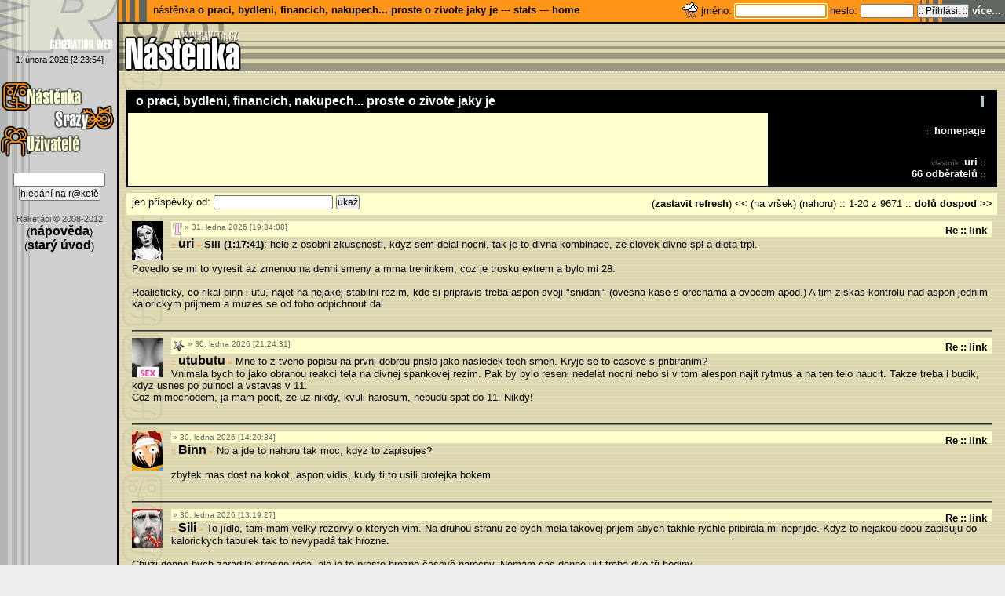

--- FILE ---
content_type: text/html; charset=utf-8
request_url: https://www.raketa2.cz/nastenka.php?775&replyto=1249789
body_size: 10767
content:
<!DOCTYPE html PUBLIC "-//W3C//DTD XHTML 1.0 Strict//EN" "http://www.w3.org/TR/xhtml1/DTD/xhtml1-strict.dtd">
<html xmlns="http://www.w3.org/1999/xhtml" xml:lang="cs">
	<head>
		<meta http-equiv="content-type" content="text/xhtml; charset=utf-8" />
		<meta http-equiv="content-language" content="cs" />
		<meta name="googlebot" content="snippet, archive" />
		<meta name="viewport" content="width=device-width,initial-scale=1" />
		<title>r@ :: o praci, bydleni, financich, nakupech... proste o zivote jaky je</title>
		<link rel="shortcut icon" type="image/x-icon" href="favicon.ico" />
		<link rel="stylesheet" media="all" href="style.css?8" />
		<link rel="stylesheet" media="all" href="skins/RaketaStandard/style.css" />
		<link rel="stylesheet" media="handheld" href="mstyle.css" />
		<script type="text/javascript" src="jquery/jquery-1.7.1.min.js"></script>
		<script type="text/javascript" src="tinies.js?1"></script>
	</head>
<body id="b-nastenka"><div id="all">
<h1>::R@keta &gt;&gt; Generation Web Vol.2&gt;&gt;</h1>
<div id="topmenu">
<p>nástěnka <a class="nast-name" href="nastenka.php?775">o praci, bydleni, financich, nakupech... proste o zivote jaky je</a> --- <a href="nast-stat.php?775">stats</a> --- <a href="nast-home.php?775">home</a></p>
<div id="login">
<form method="post" action="/nastenka.php?775&replyto=1249789"><div>
<img src="img/rain.png" alt="" style="border: 0px none; margin-bottom: -5px;" />
<label for="jmeno">jméno: </label>
<input type="text" id="jmeno" name="rain_name" value="" size="15" maxlength="16" />
<label for="heslo">heslo: </label>
<input type="password" id="heslo" name="rain_pass" size="8" maxlength="25" />
<input type="submit" value=":: Přihlásit ::" name="rain_login" class="login_button" />
<input type="hidden" name="rain_auth_persistent" value="yes" />
<a href="login.php" class="reg">více...</a>
<script type="text/javascript"><!--
document.getElementById('jmeno').focus();//--></script>
</div></form>
</div>
</div>
<div id="lftmenu">
<div id="main-logo"><a href="index.php"><span>R@keta</span></a></div>
<span class="timendate">1. února 2026 [2:23:54]</span>
	<ul>
		<li id="nastenky"><a href="nastenky.php"><span>Nástěnky</span></a></li>
		<li id="srazy"><a href="nastenka.php?8"><span>Srazy</span></a></li>
		<li id="uzivatele"><a href="uzivatele.php"><span>Uživatelé</span></a></li>
	</ul>

<form method="get" action="hledat.php" id="search-all"><div>
<input type="text" name="co" id="co" size="15" maxlength="255" />
<input type="submit" value="hledání na r@ketě" />
</div></form>
		<span class="copy">Rakeťáci &copy; 2008-2012</span>
		<br/><span class="helplink">(<a href="help.php">nápověda</a>)</span>
		<br/><small>(<a href="uvod1.php">starý úvod</a>)</small>
</div>
<div id="main">
	<div class="logo"></div>
<div class="center"><div class="audit-head">
	<div class="header"><strong>o praci, bydleni, financich, nakupech... proste o zivote jaky je</strong></div>
		<span id="sp-book"></span><br/>
	<div class="details">
		<div class="actions">
					<span class="divider">::</span>&nbsp;<a href="nast-home.php?775">homepage</a><br/>
		</div>
		<span class="owner">vlastník:</span>&nbsp;<a href="info.php?22">uri</a>&nbsp;<span class="divider">::</span><br />
				<span class="subscribers" title="66 lidí má nástěnku v oblíbených, 7 četlo poslední příspěvek"><a href="nast-stat.php?775">66&nbsp;odběratelů</a></span>&nbsp;<span class="divider">::</span><br />
	</div>
	
	<div class="finish"></div>
</div>
<div class="pager">
	<div class="searchform"><form method="post" action="nastenka.php?775"><div>
		jen příspěvky od: <input type="text" name="kdo" value=""  /> <input type="submit" name="srch" value="ukaž"  />			</div></form></div>
	(<a href="#" onclick="nast_sub.cancel(); return false;">zastavit refresh</a>)
	&lt;&lt;
	 (na vršek) (nahoru) 	<span class="divider">::</span>
	1-20 z 9671	<span class="divider">::</span>
		<a href="nastenka.php?775&amp;tg=1260751">dolů</a>
			<a href="nastenka.php?775&amp;end">dospod</a>
	&gt;&gt;
</div>
<!--<script type="text/javascript" src="http://www.raketa2.cz:8001/static/hookbox.js"></script>-->
<script type="text/javascript"><!--
/*
hook = hookbox.connect('http://www.raketa2.cz:8001/');
hook.onSubscribed = function(name, sub) {
	if (name == 'index') sub.onPublish = function(frame) {
		if (frame.payload.nid != 775) return;
		add_item(frame.payload.id);
	};
}

hook.subscribe('index');
 */
// --></script>
<div class="item unread " id="item-1263451">
		<a class="user" href="info.php?22"><img src="ico/user/22_48.jpg" alt="uri" class="ico" /></a>
	<div class="head">
		<img alt="*" class="star" src="img/prem-penis.png" />				<span class="date">31. ledna 2026 [19:34:08]</span>
				<span class="acts">
			<a href="nastenka.php?775&amp;replyto=1263451" onclick="return do_reply(this, 1263451,0);" ondblclick="return do_reply(this, 1263451,1);">Re</a>
			<span class="divider">::</span>
			<a href="nastenka.php?775&amp;tg=1263452">link</a>
					</span>
	</div><div class="content">
		<span class="nick"><a href="echo.php?22">uri</a> »</span>
		<a class="reply" href="reply.php?tg=1263415">Sili (1:17:41)</a>: hele z osobni zkusenosti, kdyz sem delal nocni, tak je to divna kombinace, ze clovek divne spi a dieta trpi.<br />
<br />
Povedlo se mi to vyresit az zmenou na denni smeny a mma treninkem, coz je trosku extrem a bylo mi 28.<br />
<br />
Realisticky, co rikal binn i utu, najet na nejakej stabilni rezim, kde si pripravis treba aspon svoji &quot;snidani&quot; (ovesna kase s orechama a ovocem apod.) A tim ziskas kontrolu nad aspon jednim kalorickym prijmem a muzes se od toho odpichnout dal	</div>
	<div class="finish">&nbsp;</div>
	</div>
<div class="item unread " id="item-1263435">
		<a class="user" href="info.php?83"><img src="ico/user/83_10.jpg" alt="utubutu" class="ico" /></a>
	<div class="head">
		<img alt="*" class="star" src="img/prem-silver.png" />				<span class="date">30. ledna 2026 [21:24:31]</span>
				<span class="acts">
			<a href="nastenka.php?775&amp;replyto=1263435" onclick="return do_reply(this, 1263435,0);" ondblclick="return do_reply(this, 1263435,1);">Re</a>
			<span class="divider">::</span>
			<a href="nastenka.php?775&amp;tg=1263436">link</a>
					</span>
	</div><div class="content">
		<span class="nick"><a href="echo.php?83">utubutu</a> »</span>
		Mne to z tveho popisu na prvni dobrou prislo jako nasledek tech smen. Kryje se to casove s pribiranim?<br />
Vnimala bych to jako obranou reakci tela na divnej spankovej rezim. Pak by bylo reseni nedelat nocni nebo si v tom alespon najit rytmus a na ten telo naucit. Takze treba i budik, kdyz usnes po pulnoci a vstavas v 11.<br />
Coz mimochodem, ja mam pocit, ze uz nikdy, kvuli harosum, nebudu spat do 11. Nikdy!	</div>
	<div class="finish">&nbsp;</div>
	</div>
<div class="item unread " id="item-1263430">
		<a class="user" href="info.php?112"><img src="ico/user/112_00.gif" alt="Binn" class="ico" /></a>
	<div class="head">
						<span class="date">30. ledna 2026 [14:20:34]</span>
				<span class="acts">
			<a href="nastenka.php?775&amp;replyto=1263430" onclick="return do_reply(this, 1263430,0);" ondblclick="return do_reply(this, 1263430,1);">Re</a>
			<span class="divider">::</span>
			<a href="nastenka.php?775&amp;tg=1263431">link</a>
					</span>
	</div><div class="content">
		<span class="nick"><a href="echo.php?112">Binn</a> »</span>
		No a jde to nahoru tak moc, kdyz to zapisujes?<br />
<br />
zbytek mas dost na kokot, aspon vidis, kudy ti to usili protejka bokem	</div>
	<div class="finish">&nbsp;</div>
	</div>
<div class="item unread " id="item-1263427">
		<a class="user" href="info.php?1025"><img src="ico/user/1025_00.gif" alt="Sili" class="ico" /></a>
	<div class="head">
						<span class="date">30. ledna 2026 [13:19:27]</span>
				<span class="acts">
			<a href="nastenka.php?775&amp;replyto=1263427" onclick="return do_reply(this, 1263427,0);" ondblclick="return do_reply(this, 1263427,1);">Re</a>
			<span class="divider">::</span>
			<a href="nastenka.php?775&amp;tg=1263428">link</a>
					</span>
	</div><div class="content">
		<span class="nick"><a href="echo.php?1025">Sili</a> »</span>
		To jídlo, tam mam velky rezervy o kterych vim. Na druhou stranu ze bych mela takovej prijem abych takhle rychle pribirala mi neprijde. Kdyz to nejakou dobu zapisuju do kalorickych tabulek tak to nevypadá tak hrozne.<br />
<br />
Chuzi denne bych zaradila strasne rada, ale je to proste hrozne časově narocny. Nemam cas denne ujit treba dve tři hodiny.<br />
<br />
Spánek je na picu ted no. Spim třeba 5 hodin, pak nocni, pak rano domu a treba do dvou si zdrimnu, pak vecer nemuzu usnout takze jdu zase po pulnoci a rano vstavam v jedenáct. Uz nevim ani kdy mam co jist, jestli snidat nebo večeřet	</div>
	<div class="finish">&nbsp;</div>
	</div>
<div class="item unread " id="item-1263424">
		<a class="user" href="info.php?112"><img src="ico/user/112_00.gif" alt="Binn" class="ico" /></a>
	<div class="head">
						<span class="date">30. ledna 2026 [11:40:26]</span>
				<span class="acts">
			<a href="nastenka.php?775&amp;replyto=1263424" onclick="return do_reply(this, 1263424,0);" ondblclick="return do_reply(this, 1263424,1);">Re</a>
			<span class="divider">::</span>
			<a href="nastenka.php?775&amp;tg=1263425">link</a>
					</span>
	</div><div class="content">
		<span class="nick"><a href="echo.php?112">Binn</a> »</span>
		Tak zaloz. <br />
tl;dr <br />
Sama asi vis, co je ok jidlo a co je prasarna. Ve finale by melo byt jedno co snis, ale vydej kalori &gt; prijem kalorii je jediny, co ti pomuze zhubnout. Preferuj protej, dej dopice vsechno, co by te mohlo lakat. 7x tydne zakusek je proste 7x tydne zakusek. Kdyz misto toho vezmes neco jinyho, co ma min kalorii a treba te i zaplacne, takze nebudes myslet na jidlo, tak je to jen tvuj win. Zas je dobry trvale nehladovej, tim to hubnuti zas tak efektivni nebude. Klasika - vyvazena strava. Japonci maj slovko &quot;kuchisabishii&quot; - jis, aby se pusa necejtila osamela, jestli je to tvuj pripad, zkus misto toho pit, zvejkacku a tak.<br />
<br />
Pohyb. Pokud cvicis 5 h tydne, tak je to jen 5hodin pohybu. Abys podporila vydej kalori &gt; prijem kalorii, tak zacni vic chodit, pokud to jde, proste zvysit si pres den takovej ten skryty vydej, ktery se dlouhodobe nascita.<br />
<br />
Pak ti to taky muze tunelovat spanek. Cos je taky napicu.	</div>
	<div class="finish">&nbsp;</div>
	</div>
<div class="item unread " id="item-1263415">
		<a class="user" href="info.php?1025"><img src="ico/user/1025_00.gif" alt="Sili" class="ico" /></a>
	<div class="head">
						<span class="date">30. ledna 2026 [1:17:41]</span>
				<span class="acts">
			<a href="nastenka.php?775&amp;replyto=1263415" onclick="return do_reply(this, 1263415,0);" ondblclick="return do_reply(this, 1263415,1);">Re</a>
			<span class="divider">::</span>
			<a href="nastenka.php?775&amp;tg=1263416">link</a>
					</span>
	</div><div class="content">
		<span class="nick"><a href="echo.php?1025">Sili</a> »</span>
		Raketo help<br />
Mame nějakou fitness nastenku? :))<br />
<br />
Jsem tlusta jako to prase. Ve zkratce.<br />
Za ctvrt roku jsem pribrala osm kilo. :-O<br />
Pulku oblečení na sebe narvu s nesnazema a kdyz dlouho sedim musím si povolit knoflik na dzinach. Nechci to. <br />
<br />
A to se hybu minimalne petkrat tydne. Řekněme dvakrát kruhac, dvakrát hodina na behatku (beh nebo chuze) a k tomu neco venku. Buď bezky nebo v létě kolo, brusle atd. Vic časově ani fyzicky už nedam, zvlast ne ted v zimě. <br />
<br />
Ale samozrejme jinak delam v kanclu a vsude se vozim autem.<br />
<br />
Jim nic moc. Spis moc nez nic. Salatky apod vubec. Pekne hezky cesky, semtam i fastfood (hambacek, bagetka, pizza). Ale zadny hranolky, chipsy, sladky piti, alkohol. Ale sem na sladky. Takže kromě sladky snidane tam pres den poslu nejakou tyčinku nebo zákusecek.<br />
<br />
Ale doted to bylo cajk.<br />
<br />
Je možný, ze se to fakt s vekem posouva a uz neucvicim to co sezeru?<br />
Nechci se vymlouvat na hormony, to by všichni kolem podobnyho veku byly jako sud. Ale treba doreen, popel....najíte se normalne nebo mate furt hlad. Sem vazne takovy cune? <br />
<br />
Taky sem teda nastoupila na 24h smeny. <br />
<br />
V hlidani jidla sem extra nemozna, to vim. Ale tvl, jestli kazdej ctvrtrok priberu 8 kilo tak to jak budu vypadat.<br />
<br />
Naposledy jsem zhubla v tom japonsku, ale to sem denně usla skoro 20km a temer nejedla. Tak se asi zit neda.	</div>
	<div class="finish">&nbsp;</div>
	</div>
<div class="item unread " id="item-1261153">
		<a class="user" href="info.php?112"><img src="ico/user/112_00.gif" alt="Binn" class="ico" /></a>
	<div class="head">
						<span class="date">16. září 2025 [11:01:37]</span>
				<span class="acts">
			<a href="nastenka.php?775&amp;replyto=1261153" onclick="return do_reply(this, 1261153,0);" ondblclick="return do_reply(this, 1261153,1);">Re</a>
			<span class="divider">::</span>
			<a href="nastenka.php?775&amp;tg=1261154">link</a>
					</span>
	</div><div class="content">
		<span class="nick"><a href="echo.php?112">Binn</a> »</span>
		<a class="reply" href="reply.php?tg=1261137">Lord_Palda (7:20:27)</a>:  jako ono to pujde, jen to proste musi byt vsechno slozene a vyklizeny material.	</div>
	<div class="finish">&nbsp;</div>
	</div>
<div class="item unread " id="item-1261152">
		<a class="user" href="info.php?112"><img src="ico/user/112_00.gif" alt="Binn" class="ico" /></a>
	<div class="head">
						<span class="date">16. září 2025 [11:00:41]</span>
				<span class="acts">
			<a href="nastenka.php?775&amp;replyto=1261152" onclick="return do_reply(this, 1261152,0);" ondblclick="return do_reply(this, 1261152,1);">Re</a>
			<span class="divider">::</span>
			<a href="nastenka.php?775&amp;tg=1261153">link</a>
					</span>
	</div><div class="content">
		<span class="nick"><a href="echo.php?112">Binn</a> »</span>
		<a class="reply" href="reply.php?tg=1261133">Tychi (20:15:03)</a>:  posuvne jsou za mne nejhorsi reseni. Neje , ze to vypada hnusne, tak ty kolejnice na 3.5 metrech budou mit dalsich skor 20 cm	</div>
	<div class="finish">&nbsp;</div>
	</div>
<div class="item unread " id="item-1261137">
		<a class="user" href="info.php?190"><img src="ico/user/190_00.jpg" alt="Lord_Palda" class="ico" /></a>
	<div class="head">
		<img alt="*" class="star" src="img/prem-gold.png" />				<span class="date">15. září 2025 [7:20:27]</span>
				<span class="acts">
			<a href="nastenka.php?775&amp;replyto=1261137" onclick="return do_reply(this, 1261137,0);" ondblclick="return do_reply(this, 1261137,1);">Re</a>
			<span class="divider">::</span>
			<a href="nastenka.php?775&amp;tg=1261138">link</a>
					</span>
	</div><div class="content">
		<span class="nick"><a href="echo.php?190">Lord_Palda</a> »</span>
		<a class="reply" href="reply.php?tg=1261121">popel (19:29:53)</a>: ono do toho musíš jakože... nudge. Tročku do toho potlačit, protože to má ochranu proti náhodnému otevření (aspoň naše) když do toho neúmyslně vrazíš. Takže to není kopnutí, ale spíš to co dělá stafík :D  zase holky jsou teď víc samostatné, dokážou si už i ta mladší nachystat snídani a pak ji dokonce uklidit<br />
<br />
<a class="reply" href="reply.php?tg=1261130">Binn (18:48:06)</a>: přesně, soused má skříň řešenou tak, že posuvnýma dveřma přepažil celou místnost od stropu až po zem a zatím má víceméně &quot;šatnu&quot; ale v posdtatě skříň.	</div>
	<div class="finish">&nbsp;</div>
	</div>
<div class="item unread " id="item-1261133">
		<a class="user" href="info.php?99"><img src="ico/user/99_00.gif" alt="Tychi" class="ico" /></a>
	<div class="head">
						<span class="date">14. září 2025 [20:15:03]</span>
				<span class="acts">
			<a href="nastenka.php?775&amp;replyto=1261133" onclick="return do_reply(this, 1261133,0);" ondblclick="return do_reply(this, 1261133,1);">Re</a>
			<span class="divider">::</span>
			<a href="nastenka.php?775&amp;tg=1261134">link</a>
					</span>
	</div><div class="content">
		<span class="nick"><a href="echo.php?99">Tychi</a> »</span>
		<a class="reply" href="reply.php?tg=1261130">Binn (18:48:06)</a>: vyměníš za posuvné	</div>
	<div class="finish">&nbsp;</div>
	</div>
<div class="item unread " id="item-1261130">
		<a class="user" href="info.php?112"><img src="ico/user/112_00.gif" alt="Binn" class="ico" /></a>
	<div class="head">
						<span class="date">14. září 2025 [18:48:06]</span>
				<span class="acts">
			<a href="nastenka.php?775&amp;replyto=1261130" onclick="return do_reply(this, 1261130,0);" ondblclick="return do_reply(this, 1261130,1);">Re</a>
			<span class="divider">::</span>
			<a href="nastenka.php?775&amp;tg=1261131">link</a>
					</span>
	</div><div class="content">
		<span class="nick"><a href="echo.php?112">Binn</a> »</span>
		Vcera jsem sel zkontrolovat rekonstrukci bejvaku a dost se vydesil. V loznici mam sesroubovane skrine, ale jak je to uzkej byt, tak to dost zuzilo mistnost a vypadalo to, ze kvulo posteli nepujde otevrit skrinove dvere.	</div>
	<div class="finish">&nbsp;</div>
	</div>
<div class="item unread " id="item-1261121">
		<a class="user" href="info.php?17"><img src="ico/user/17_06.gif" alt="popel" class="ico" /></a>
	<div class="head">
						<span class="date">13. září 2025 [19:29:53]</span>
				<span class="acts">
			<a href="nastenka.php?775&amp;replyto=1261121" onclick="return do_reply(this, 1261121,0);" ondblclick="return do_reply(this, 1261121,1);">Re</a>
			<span class="divider">::</span>
			<a href="nastenka.php?775&amp;tg=1261122">link</a>
					</span>
	</div><div class="content">
		<span class="nick"><a href="echo.php?17">popel</a> »</span>
		Ja mam asi to, co popisujes. Celo horniho supliku neni dotazene az k pracovni desce, ale je tam mezera, do ktere strcis ruku a suplik oteviras tak, ze ho vlastne chytas za horni hranu toho cela. Je za tim samozrejme nejaka lišta, neni to tak, ze bys skvirou koukal dovnitr suplete. Blbe se to popisuje. Je to videt treba <a href="https://www.instagram.com/p/CyaeFOprifF/?igsh=YWhweXV2enU1amJ6">https://www.instagram.com/p/CyaeFOprifF/?igsh=YWhweXV2enU1amJ6</a> tady (neumim delat odkazy!). <br />
A k tem suplikum s motorkem, do kterych drcnes nohou a otevrou se… Honza ma takhle reseny suplik s kosi na odpad, kde jsou ale taky psi pamlsky! Takze ja do toho jebu nohou casto uplne marne a nic, ale jak se o to otre staffbull, hned se to milostpanovi vysune ????. Takze bych s tim deti a zvirata nenechavala o samote :D.	</div>
	<div class="finish">&nbsp;</div>
	</div>
<div class="item unread " id="item-1261041">
		<a class="user" href="info.php?190"><img src="ico/user/190_00.jpg" alt="Lord_Palda" class="ico" /></a>
	<div class="head">
		<img alt="*" class="star" src="img/prem-gold.png" />				<span class="date">8. září 2025 [6:11:49]</span>
				<span class="acts">
			<a href="nastenka.php?775&amp;replyto=1261041" onclick="return do_reply(this, 1261041,0);" ondblclick="return do_reply(this, 1261041,1);">Re</a>
			<span class="divider">::</span>
			<a href="nastenka.php?775&amp;tg=1261042">link</a>
					</span>
	</div><div class="content">
		<span class="nick"><a href="echo.php?190">Lord_Palda</a> »</span>
		ja jsem viděl ještě jeden bezuchytkovy system, ze je jakoby oskocrna hrana a mas prostor strčit psty za celé dřevo,<br />
ty co jsme měli byly ok pro mě, ale holky samy si neotrvrely a sem tam zlomily nehet	</div>
	<div class="finish">&nbsp;</div>
	</div>
<div class="item unread " id="item-1261030">
		<a class="user" href="info.php?17"><img src="ico/user/17_06.gif" alt="popel" class="ico" /></a>
	<div class="head">
						<span class="date">7. září 2025 [10:04:28]</span>
				<span class="acts">
			<a href="nastenka.php?775&amp;replyto=1261030" onclick="return do_reply(this, 1261030,0);" ondblclick="return do_reply(this, 1261030,1);">Re</a>
			<span class="divider">::</span>
			<a href="nastenka.php?775&amp;tg=1261031">link</a>
					</span>
	</div><div class="content">
		<span class="nick"><a href="echo.php?17">popel</a> »</span>
		Ja mam v baraku kuchyn bez uchytek a miluju to. Ted bydlim v pritelove dome, kde jsou kovovy uchytky a jednak je to podle me hnusny, jednak se o to cas od casu otlucu. Za me rozhodne lepsi bezuchytkovy system, ale je fakt, ze nevim, co to udela po peti deseti letech. A aktualne si hojim modrinu a krvavy sram na noze, protoze jsem zakopla o regal v Pepcu… takze mozna nebude vina uplne na strane tech uchytek samotnejch :D	</div>
	<div class="finish">&nbsp;</div>
	</div>
<div class="item unread " id="item-1260967">
		<a class="user" href="info.php?22"><img src="ico/user/22_48.jpg" alt="uri" class="ico" /></a>
	<div class="head">
		<img alt="*" class="star" src="img/prem-penis.png" />				<span class="date">3. září 2025 [11:03:42]</span>
				<span class="acts">
			<a href="nastenka.php?775&amp;replyto=1260967" onclick="return do_reply(this, 1260967,0);" ondblclick="return do_reply(this, 1260967,1);">Re</a>
			<span class="divider">::</span>
			<a href="nastenka.php?775&amp;tg=1260968">link</a>
					</span>
	</div><div class="content">
		<span class="nick"><a href="echo.php?22">uri</a> »</span>
		<a class="reply" href="reply.php?tg=1260744">Lord_Palda (8:48:52)</a>: to vypada dobre, sme s otcem vymejsleli jak udelat kuchyn v novym byte co se teprve stavi a dosli sme k necemu podobnymu	</div>
	<div class="finish">&nbsp;</div>
	</div>
<div class="item unread " id="item-1260771">
		<a class="user" href="info.php?1025"><img src="ico/user/1025_00.gif" alt="Sili" class="ico" /></a>
	<div class="head">
						<span class="date">19. srpna 2025 [23:08:37]</span>
				<span class="acts">
			<a href="nastenka.php?775&amp;replyto=1260771" onclick="return do_reply(this, 1260771,0);" ondblclick="return do_reply(this, 1260771,1);">Re</a>
			<span class="divider">::</span>
			<a href="nastenka.php?775&amp;tg=1260772">link</a>
					</span>
	</div><div class="content">
		<span class="nick"><a href="echo.php?1025">Sili</a> »</span>
		To je moc pekny	</div>
	<div class="finish">&nbsp;</div>
	</div>
<div class="item unread " id="item-1260755">
		<a class="user" href="info.php?190"><img src="ico/user/190_00.jpg" alt="Lord_Palda" class="ico" /></a>
	<div class="head">
		<img alt="*" class="star" src="img/prem-gold.png" />				<span class="date">18. srpna 2025 [14:16:33]</span>
				<span class="acts">
			<a href="nastenka.php?775&amp;replyto=1260755" onclick="return do_reply(this, 1260755,0);" ondblclick="return do_reply(this, 1260755,1);">Re</a>
			<span class="divider">::</span>
			<a href="nastenka.php?775&amp;tg=1260756">link</a>
					</span>
	</div><div class="content">
		<span class="nick"><a href="echo.php?190">Lord_Palda</a> »</span>
		<a class="reply" href="reply.php?tg=1260754">Binn (12:18:36)</a>: všechno mám postavené na dual white systému od KAMY vč. LED pásků v kuchyni, i lustr nad kuchyňský stůl jim dovezu a nechám přepájet čipy aby to bylo kompatibilní. Výhoda je, že pak všechny světla svítí stejnou teplotou	</div>
	<div class="finish">&nbsp;</div>
	</div>
<div class="item unread " id="item-1260754">
		<a class="user" href="info.php?112"><img src="ico/user/112_00.gif" alt="Binn" class="ico" /></a>
	<div class="head">
						<span class="date">18. srpna 2025 [12:18:36]</span>
				<span class="acts">
			<a href="nastenka.php?775&amp;replyto=1260754" onclick="return do_reply(this, 1260754,0);" ondblclick="return do_reply(this, 1260754,1);">Re</a>
			<span class="divider">::</span>
			<a href="nastenka.php?775&amp;tg=1260755">link</a>
					</span>
	</div><div class="content">
		<span class="nick"><a href="echo.php?112">Binn</a> »</span>
		diky!<br />
<br />
Vyfot mi, jak mas udelany listy ve stropech prosim te? <br />
Obyvak masty dual white? Nebo taky listy?	</div>
	<div class="finish">&nbsp;</div>
	</div>
<div class="item unread " id="item-1260752">
		<a class="user" href="info.php?190"><img src="ico/user/190_00.jpg" alt="Lord_Palda" class="ico" /></a>
	<div class="head">
		<img alt="*" class="star" src="img/prem-gold.png" />				<span class="date">18. srpna 2025 [10:28:06]</span>
				<span class="acts">
			<a href="nastenka.php?775&amp;replyto=1260752" onclick="return do_reply(this, 1260752,0);" ondblclick="return do_reply(this, 1260752,1);">Re</a>
			<span class="divider">::</span>
			<a href="nastenka.php?775&amp;tg=1260753">link</a>
					</span>
	</div><div class="content">
		<span class="nick"><a href="echo.php?190">Lord_Palda</a> »</span>
		<a class="reply" href="reply.php?tg=1260751">Binn (9:36:39)</a>: v tom baráku je taphome domácnost, takže jsem všechny světla udělal na 24V- Dualwhite <a href="https://www.kamaelektro.cz/">https://www.kamaelektro.cz/</a><br />
<br />
<br />
ve třech pokojích máme tyhle lišty - <a href="https://www.kamaelektro.cz/kategorie/listy/">https://www.kamaelektro.cz/kategorie/listy/</a> <br />
<br />
pak <a href="https://www.kamaelektro.cz/stropni_svitidla/stropni-svitidlo-24v-dual-white-d100-15w-ip54/">https://www.kamaelektro.cz/stropni_svitidla/stropni-svitidlo-24v-dual-white-d100-15w-ip54/</a> tyhle jsou ty v kuchyni, a ještě pár.	</div>
	<div class="finish">&nbsp;</div>
	</div>
<div class="item unread " id="item-1260751">
		<a class="user" href="info.php?112"><img src="ico/user/112_00.gif" alt="Binn" class="ico" /></a>
	<div class="head">
						<span class="date">18. srpna 2025 [9:36:39]</span>
				<span class="acts">
			<a href="nastenka.php?775&amp;replyto=1260751" onclick="return do_reply(this, 1260751,0);" ondblclick="return do_reply(this, 1260751,1);">Re</a>
			<span class="divider">::</span>
			<a href="nastenka.php?775&amp;tg=1260752">link</a>
					</span>
	</div><div class="content">
		<span class="nick"><a href="echo.php?112">Binn</a> »</span>
		Dik za pozvani, ted bohuzel resim tisic veci, tak to na zadny navstevy nevypada. Prave rekonstruuju jeden bejvak a chci zmenit barvu vsech tech dveri, coz pak znamena, ze budu muset vymyslet i nejaky uchytky. Takze resim jaky, kazda inspirace se hodi. Plus teda resim jeste svetla. S tim, ze mam stropy 2.60 po pridani sadrose, tak tam dam asi zapusteny bodovky.	</div>
	<div class="finish">&nbsp;</div>
	</div>
<div class="item unread " id="item-1260750">
		<a class="user" href="info.php?190"><img src="ico/user/190_00.jpg" alt="Lord_Palda" class="ico" /></a>
	<div class="head">
		<img alt="*" class="star" src="img/prem-gold.png" />				<span class="date">18. srpna 2025 [9:32:40]</span>
				<span class="acts">
			<a href="nastenka.php?775&amp;replyto=1260750" onclick="return do_reply(this, 1260750,0);" ondblclick="return do_reply(this, 1260750,1);">Re</a>
			<span class="divider">::</span>
			<a href="nastenka.php?775&amp;tg=1260751">link</a>
					</span>
	</div><div class="content">
		<span class="nick"><a href="echo.php?190">Lord_Palda</a> »</span>
		však klidně přijďte na návštěvu, máme i trampolínu na zahradě :D jenom teď žijeme v krabicích. z 80 banánovek jsme zatím vybalili 12.	</div>
	<div class="finish">&nbsp;</div>
	</div>
<div class="item unread " id="item-1260748">
		<a class="user" href="info.php?190"><img src="ico/user/190_00.jpg" alt="Lord_Palda" class="ico" /></a>
	<div class="head">
		<img alt="*" class="star" src="img/prem-gold.png" />				<span class="date">18. srpna 2025 [9:31:47]</span>
				<span class="acts">
			<a href="nastenka.php?775&amp;replyto=1260748" onclick="return do_reply(this, 1260748,0);" ondblclick="return do_reply(this, 1260748,1);">Re</a>
			<span class="divider">::</span>
			<a href="nastenka.php?775&amp;tg=1260749">link</a>
					</span>
	</div><div class="content">
		<span class="nick"><a href="echo.php?190">Lord_Palda</a> »</span>
		je možné, že existuje nějaký lepší bezúchytkový systém než jsme měli, ale tyhle úchytky jsou moc fajn	</div>
	<div class="finish">&nbsp;</div>
	</div>
<div class="item unread " id="item-1260747">
		<a class="user" href="info.php?190"><img src="ico/user/190_00.jpg" alt="Lord_Palda" class="ico" /></a>
	<div class="head">
		<img alt="*" class="star" src="img/prem-gold.png" />				<span class="date">18. srpna 2025 [9:31:09]</span>
				<span class="acts">
			<a href="nastenka.php?775&amp;replyto=1260747" onclick="return do_reply(this, 1260747,0);" ondblclick="return do_reply(this, 1260747,1);">Re</a>
			<span class="divider">::</span>
			<a href="nastenka.php?775&amp;tg=1260748">link</a>
					</span>
	</div><div class="content">
		<span class="nick"><a href="echo.php?190">Lord_Palda</a> »</span>
		<a class="reply" href="reply.php?tg=1260746">Binn (9:22:13)</a>: v předchozí jsme měli vyfrézované vršky do korýtka, bylo to sice hezké, ale exktrémně nepraktické - ženě se v tom lámaly nehty, a to lakování na tom ztenčeném profilu taky dostávalo zabrat - zvlášť u koše (což by možná řešil motorický výsuv jako máme teď, ale hlavně u myčky kde po 4 letech začal bobtnat, a tam by to asi vyřešit nešlo), a lednice se tím otvírala docela nešikovně.<br />
 <br />
Tyhle úchytky jsou mnohem pohodlnější a fungují i pro děcka.	</div>
	<div class="finish">&nbsp;</div>
	</div>
<div class="item unread " id="item-1260746">
		<a class="user" href="info.php?112"><img src="ico/user/112_00.gif" alt="Binn" class="ico" /></a>
	<div class="head">
						<span class="date">18. srpna 2025 [9:22:13]</span>
				<span class="acts">
			<a href="nastenka.php?775&amp;replyto=1260746" onclick="return do_reply(this, 1260746,0);" ondblclick="return do_reply(this, 1260746,1);">Re</a>
			<span class="divider">::</span>
			<a href="nastenka.php?775&amp;tg=1260747">link</a>
					</span>
	</div><div class="content">
		<span class="nick"><a href="echo.php?112">Binn</a> »</span>
		Hodne pekny! Ty uchytky takto ti vyhovuji?	</div>
	<div class="finish">&nbsp;</div>
	</div>
<div class="item unread " id="item-1260744">
		<a class="user" href="info.php?190"><img src="ico/user/190_00.jpg" alt="Lord_Palda" class="ico" /></a>
	<div class="head">
		<img alt="*" class="star" src="img/prem-gold.png" />				<span class="date">18. srpna 2025 [8:48:52]</span>
				<span class="acts">
			<a href="nastenka.php?775&amp;replyto=1260744" onclick="return do_reply(this, 1260744,0);" ondblclick="return do_reply(this, 1260744,1);">Re</a>
			<span class="divider">::</span>
			<a href="nastenka.php?775&amp;tg=1260745">link</a>
					</span>
	</div><div class="content">
		<span class="nick"><a href="echo.php?190">Lord_Palda</a> »</span>
		<a class="reply" href="reply.php?tg=1260720">Binn (18:55:13)</a>: Kuchyň, asi budeme už nadosmrti žít v krabicích<br />
<br />
<img src="https://maeth.net/fotky/67520045f47f504ada98bfccb3471c55/1.png" alt="https://maeth.net/fotky/67520045f47f504ada98bfccb3471c55/1.png" /><br />
<img src="https://maeth.net/fotky/67520045f47f504ada98bfccb3471c55/2.png" alt="https://maeth.net/fotky/67520045f47f504ada98bfccb3471c55/2.png" /><br />
<img src="https://maeth.net/fotky/67520045f47f504ada98bfccb3471c55/3.png" alt="https://maeth.net/fotky/67520045f47f504ada98bfccb3471c55/3.png" />	</div>
	<div class="finish">&nbsp;</div>
	</div>
<div class="item unread " id="item-1260372">
		<a class="user" href="info.php?151"><img src="ico/user/151_02.gif" alt="fleja" class="ico" /></a>
	<div class="head">
		<img alt="*" class="star" src="img/prem-gold.png" />				<span class="date">16. července 2025 [21:45:28]</span>
				<span class="acts">
			<a href="nastenka.php?775&amp;replyto=1260372" onclick="return do_reply(this, 1260372,0);" ondblclick="return do_reply(this, 1260372,1);">Re</a>
			<span class="divider">::</span>
			<a href="nastenka.php?775&amp;tg=1260373">link</a>
					</span>
	</div><div class="content">
		<span class="nick"><a href="echo.php?151">fleja</a> »</span>
		<a class="reply" href="reply.php?tg=1260066">uri (7:29:15)</a>: nehlede na zaludnou otazku - dostanou se tam hasici? Jinak bys asi musel mit trvalej pobuyt na urade a to je nekonecnej voser ( nastesti neozkouseno :D)	</div>
	<div class="finish">&nbsp;</div>
	</div>
<div class="item unread " id="item-1260102">
		<a class="user" href="info.php?59"><img src="ico/user/59_00.gif" alt="wwriter" class="ico" /></a>
	<div class="head">
						<span class="date">26. června 2025 [3:48:20]</span>
				<span class="acts">
			<a href="nastenka.php?775&amp;replyto=1260102" onclick="return do_reply(this, 1260102,0);" ondblclick="return do_reply(this, 1260102,1);">Re</a>
			<span class="divider">::</span>
			<a href="nastenka.php?775&amp;tg=1260103">link</a>
					</span>
	</div><div class="content">
		<span class="nick"><a href="echo.php?59">wwriter</a> »</span>
		<a class="reply" href="reply.php?tg=1260081">Lord_Palda (13:55:43)</a>: (byt ve městě): Takhle to má táta od zeťáka. A když nad tím tak přemýšlím, on vlastní ono roubené stavení o kterém tady byla řeč. Pouze na jiných pasekách. Takže od jara do podzimu na chalupě, v zimě pro větší pohodlí v bytě.	</div>
	<div class="finish">&nbsp;</div>
	</div>
<div class="item unread " id="item-1260092">
		<a class="user" href="info.php?22"><img src="ico/user/22_48.jpg" alt="uri" class="ico" /></a>
	<div class="head">
		<img alt="*" class="star" src="img/prem-penis.png" />				<span class="date">25. června 2025 [16:35:13]</span>
				<span class="acts">
			<a href="nastenka.php?775&amp;replyto=1260092" onclick="return do_reply(this, 1260092,0);" ondblclick="return do_reply(this, 1260092,1);">Re</a>
			<span class="divider">::</span>
			<a href="nastenka.php?775&amp;tg=1260093">link</a>
					</span>
	</div><div class="content">
		<span class="nick"><a href="echo.php?22">uri</a> »</span>
		<a class="reply" href="reply.php?tg=1260072">Lidumil Všehomír (9:41:59)</a>: jasny, diky za echo. Stejne na to ted nemam, tak si jen tak brouzdam pro prehled o trhu ')	</div>
	<div class="finish">&nbsp;</div>
	</div>
<div class="item unread " id="item-1260087">
		<a class="user" href="info.php?59"><img src="ico/user/59_00.gif" alt="wwriter" class="ico" /></a>
	<div class="head">
						<span class="date">25. června 2025 [15:26:22]</span>
				<span class="acts">
			<a href="nastenka.php?775&amp;replyto=1260087" onclick="return do_reply(this, 1260087,0);" ondblclick="return do_reply(this, 1260087,1);">Re</a>
			<span class="divider">::</span>
			<a href="nastenka.php?775&amp;tg=1260088">link</a>
					</span>
	</div><div class="content">
		<span class="nick"><a href="echo.php?59">wwriter</a> »</span>
		<a class="reply" href="reply.php?tg=1260077">Binn (12:12:25)</a>: obávám se, že ano :)	</div>
	<div class="finish">&nbsp;</div>
	</div>
<div class="item unread " id="item-1260081">
		<a class="user" href="info.php?190"><img src="ico/user/190_00.jpg" alt="Lord_Palda" class="ico" /></a>
	<div class="head">
		<img alt="*" class="star" src="img/prem-gold.png" />				<span class="date">25. června 2025 [13:55:43]</span>
				<span class="acts">
			<a href="nastenka.php?775&amp;replyto=1260081" onclick="return do_reply(this, 1260081,0);" ondblclick="return do_reply(this, 1260081,1);">Re</a>
			<span class="divider">::</span>
			<a href="nastenka.php?775&amp;tg=1260082">link</a>
					</span>
	</div><div class="content">
		<span class="nick"><a href="echo.php?190">Lord_Palda</a> »</span>
		<a class="reply" href="reply.php?tg=1260072">Lidumil Všehomír (9:41:59)</a>: ta logistika nebude uplne spatna, jasne, v zime to bude trochu oser, musis dat nějému místnímu traktoristovi dát pár stovek za prohrnutí sem tam, ale starlink řeší internet,,, jen na stáří to bude chtít vyměnit za nějaký byt, někde ve městě ale to bude za spoustu let	</div>
	<div class="finish">&nbsp;</div>
	</div>
<div class="item unread " id="item-1260077">
		<a class="user" href="info.php?112"><img src="ico/user/112_00.gif" alt="Binn" class="ico" /></a>
	<div class="head">
						<span class="date">25. června 2025 [12:12:25]</span>
				<span class="acts">
			<a href="nastenka.php?775&amp;replyto=1260077" onclick="return do_reply(this, 1260077,0);" ondblclick="return do_reply(this, 1260077,1);">Re</a>
			<span class="divider">::</span>
			<a href="nastenka.php?775&amp;tg=1260078">link</a>
					</span>
	</div><div class="content">
		<span class="nick"><a href="echo.php?112">Binn</a> »</span>
		<a class="reply" href="reply.php?tg=1260075">wwriter (10:38:27)</a>: ale prej to dobre samo od sebe hori	</div>
	<div class="finish">&nbsp;</div>
	</div>
<div class="item unread " id="item-1260075">
		<a class="user" href="info.php?59"><img src="ico/user/59_00.gif" alt="wwriter" class="ico" /></a>
	<div class="head">
						<span class="date">25. června 2025 [10:38:27]</span>
				<span class="acts">
			<a href="nastenka.php?775&amp;replyto=1260075" onclick="return do_reply(this, 1260075,0);" ondblclick="return do_reply(this, 1260075,1);">Re</a>
			<span class="divider">::</span>
			<a href="nastenka.php?775&amp;tg=1260076">link</a>
					</span>
	</div><div class="content">
		<span class="nick"><a href="echo.php?59">wwriter</a> »</span>
		<a class="reply" href="reply.php?tg=1260072">Lidumil Všehomír (9:41:59)</a>: Roubené stavby na Valašsku není zase tak jednoduché bourat. Mrkni do skanzenu v Rožnově a pochopíš.	</div>
	<div class="finish">&nbsp;</div>
	</div>
<div class="item unread " id="item-1260072">
		<a class="user" href="info.php?33"><img src="ico/user/33_01.png" alt="Lidumil Všehomír" class="ico" /></a>
	<div class="head">
		<img alt="*" class="star" src="img/prem-pedik.png" />				<span class="date">25. června 2025 [9:41:59]</span>
				<span class="acts">
			<a href="nastenka.php?775&amp;replyto=1260072" onclick="return do_reply(this, 1260072,0);" ondblclick="return do_reply(this, 1260072,1);">Re</a>
			<span class="divider">::</span>
			<a href="nastenka.php?775&amp;tg=1260073">link</a>
					</span>
	</div><div class="content">
		<span class="nick"><a href="echo.php?33">Lidumil Všehomír</a> »</span>
		<a class="reply" href="reply.php?tg=1260066">uri (7:29:15)</a>: Barák zbořit a postavit novej ... ale to je to nejmenší. Větší problém spatřuji v izolaci, řešení logistiky a podobných na první pohled nevýznamných blbostí, které ti většinou vylezou na povrch, až kdyš se tam nastěhuješ. Ďábel se skrývá v detailu :)	</div>
	<div class="finish">&nbsp;</div>
	</div>
<div class="item unread " id="item-1260066">
		<a class="user" href="info.php?22"><img src="ico/user/22_48.jpg" alt="uri" class="ico" /></a>
	<div class="head">
		<img alt="*" class="star" src="img/prem-penis.png" />				<span class="date">25. června 2025 [7:29:15]</span>
				<span class="acts">
			<a href="nastenka.php?775&amp;replyto=1260066" onclick="return do_reply(this, 1260066,0);" ondblclick="return do_reply(this, 1260066,1);">Re</a>
			<span class="divider">::</span>
			<a href="nastenka.php?775&amp;tg=1260067">link</a>
					</span>
	</div><div class="content">
		<span class="nick"><a href="echo.php?22">uri</a> »</span>
		<a class="reply" href="reply.php?tg=1260040">Lord_Palda (16:55:50)</a>: to je jasny, jde o pozemek, ne o budovu a stejne 4x4 chci ')	</div>
	<div class="finish">&nbsp;</div>
	</div>
<div class="item unread " id="item-1260045">
		<a class="user" href="info.php?190"><img src="ico/user/190_00.jpg" alt="Lord_Palda" class="ico" /></a>
	<div class="head">
		<img alt="*" class="star" src="img/prem-gold.png" />				<span class="date">24. června 2025 [18:12:11]</span>
				<span class="acts">
			<a href="nastenka.php?775&amp;replyto=1260045" onclick="return do_reply(this, 1260045,0);" ondblclick="return do_reply(this, 1260045,1);">Re</a>
			<span class="divider">::</span>
			<a href="nastenka.php?775&amp;tg=1260046">link</a>
					</span>
	</div><div class="content">
		<span class="nick"><a href="echo.php?190">Lord_Palda</a> »</span>
		já moc polanku a tuhle část nemusím, kopce nad Bystřičkou jsou mi sympatictejsi	</div>
	<div class="finish">&nbsp;</div>
	</div>
<div class="item unread " id="item-1260043">
		<a class="user" href="info.php?59"><img src="ico/user/59_00.gif" alt="wwriter" class="ico" /></a>
	<div class="head">
						<span class="date">24. června 2025 [17:05:47]</span>
				<span class="acts">
			<a href="nastenka.php?775&amp;replyto=1260043" onclick="return do_reply(this, 1260043,0);" ondblclick="return do_reply(this, 1260043,1);">Re</a>
			<span class="divider">::</span>
			<a href="nastenka.php?775&amp;tg=1260044">link</a>
					</span>
	</div><div class="content">
		<span class="nick"><a href="echo.php?59">wwriter</a> »</span>
		<a class="reply" href="reply.php?tg=1260040">Lord_Palda (16:55:50)</a>: pak mu to pivo bude chutnat dvakrát tolik. :)	</div>
	<div class="finish">&nbsp;</div>
	</div>
<div class="item unread " id="item-1260040">
		<a class="user" href="info.php?190"><img src="ico/user/190_00.jpg" alt="Lord_Palda" class="ico" /></a>
	<div class="head">
		<img alt="*" class="star" src="img/prem-gold.png" />				<span class="date">24. června 2025 [16:55:50]</span>
				<span class="acts">
			<a href="nastenka.php?775&amp;replyto=1260040" onclick="return do_reply(this, 1260040,0);" ondblclick="return do_reply(this, 1260040,1);">Re</a>
			<span class="divider">::</span>
			<a href="nastenka.php?775&amp;tg=1260041">link</a>
					</span>
	</div><div class="content">
		<span class="nick"><a href="echo.php?190">Lord_Palda</a> »</span>
		<a class="reply" href="reply.php?tg=1260030">uri (12:44:50)</a>: zahučis tam ještě 7-9 míčů, a musíš koupit 4x4, ale půjde tam udělat normální zachod, takže proč ne	</div>
	<div class="finish">&nbsp;</div>
	</div>
<div class="item unread " id="item-1260036">
		<a class="user" href="info.php?59"><img src="ico/user/59_00.gif" alt="wwriter" class="ico" /></a>
	<div class="head">
						<span class="date">24. června 2025 [15:18:32]</span>
				<span class="acts">
			<a href="nastenka.php?775&amp;replyto=1260036" onclick="return do_reply(this, 1260036,0);" ondblclick="return do_reply(this, 1260036,1);">Re</a>
			<span class="divider">::</span>
			<a href="nastenka.php?775&amp;tg=1260037">link</a>
					</span>
	</div><div class="content">
		<span class="nick"><a href="echo.php?59">wwriter</a> »</span>
		<a class="reply" href="reply.php?tg=1260030">uri (12:44:50)</a>: uri, z Valmezu to do Polanky není daleko, to bychom mohli chodit na pivo častěji. :-D	</div>
	<div class="finish">&nbsp;</div>
	</div>
<div class="item unread " id="item-1260034">
		<a class="user" href="info.php?22"><img src="ico/user/22_48.jpg" alt="uri" class="ico" /></a>
	<div class="head">
		<img alt="*" class="star" src="img/prem-penis.png" />				<span class="date">24. června 2025 [14:43:34]</span>
				<span class="acts">
			<a href="nastenka.php?775&amp;replyto=1260034" onclick="return do_reply(this, 1260034,0);" ondblclick="return do_reply(this, 1260034,1);">Re</a>
			<span class="divider">::</span>
			<a href="nastenka.php?775&amp;tg=1260035">link</a>
					</span>
	</div><div class="content">
		<span class="nick"><a href="echo.php?22">uri</a> »</span>
		<a class="reply" href="reply.php?tg=1260033">Binn (14:35:20)</a>: amazon drony	</div>
	<div class="finish">&nbsp;</div>
	</div>
<div class="item unread " id="item-1260033">
		<a class="user" href="info.php?112"><img src="ico/user/112_00.gif" alt="Binn" class="ico" /></a>
	<div class="head">
						<span class="date">24. června 2025 [14:35:20]</span>
				<span class="acts">
			<a href="nastenka.php?775&amp;replyto=1260033" onclick="return do_reply(this, 1260033,0);" ondblclick="return do_reply(this, 1260033,1);">Re</a>
			<span class="divider">::</span>
			<a href="nastenka.php?775&amp;tg=1260034">link</a>
					</span>
	</div><div class="content">
		<span class="nick"><a href="echo.php?112">Binn</a> »</span>
		tam ti Rohlik nakup nepriveze.	</div>
	<div class="finish">&nbsp;</div>
	</div>
<div class="pager">
	<div class="searchform"><form method="post" action="nastenka.php?775"><div>
		jen příspěvky od: <input type="text" name="kdo" value=""  /> <input type="submit" name="srch" value="ukaž"  />			</div></form></div>
	(<a href="#" onclick="nast_sub.cancel(); return false;">zastavit refresh</a>)
	&lt;&lt;
	 (na vršek) (nahoru) 	<span class="divider">::</span>
	1-20 z 9671	<span class="divider">::</span>
		<a href="nastenka.php?775&amp;tg=1260751">dolů</a>
			<a href="nastenka.php?775&amp;end">dospod</a>
	&gt;&gt;
</div>
</div><script type="text/javascript" src="jquery/jquery.simpletip-1.3.3.min.js"></script>
<script type="text/javascript" src="jquery/item-previews.js?3"></script>
<script type="text/javascript" src="jquery/jquery.waitforimages.min.js"></script>
<script type="text/javascript" src="jquery/jquery.prettyembed-no100.js"></script>
<script type="text/javascript"><!--

item_previews();

$("body").on('click.toggleImg', ".content > img", function() {
	if (!this.isUnlimited) {
		$(this).css("max-width", "none");
		this.isUnlimited = true;
	} else {
		this.isUnlimited = false;
		$(this).css("max-width", "99%");
	}
});

$().prettyEmbed()

$("body").on('click.smartDelete', "div.item .acts a", function(evt) {
	var t = $(this);
	var m = t.attr('href').match(/&del=([0-9]+)$/);
	if (!m) return;
	evt.preventDefault();
	var id = m[1];
	var par = t.closest('div.item');
	/* locate nast id */
	var link = par.find('.acts a').filter(function (i, elem) { return elem.text == "link"; })
		.attr("href").match(/^nastenka\.php\?([0-9]+)/);
	var nid = link[1];
	par.fadeTo('fast', 0.4);
	$.post('jquery/delitem.php', {id: id, nid: nid}, function(xml) {
		par.fadeTo('slow', 0, function () { par.slideUp(); });
	});
});
// --></script>
<script type="text/javascript"><!--

var nast_id = 775;

// --></script>

<script type="text/javascript" src="jquery/jquery.endless.min.js"></script>
<script type="text/javascript"><!--

var lastitem = false;

$(document).endlessScroll({
	loader: '<img src="img/loader.gif" alt="načítám..."/>',
	insertAfter: 'div.item:last',
	callback: function() {
		var lasti = $('div.item:last')[0].id.substring(5);
		$.get('jquery/nast-endless.php', {tg: lasti, aid: 775},
		function(xml) {
			xml = $(xml);
			if (xml[0].id == 'no-more-items') {
				lastitem = true;
			} else {
				$('div.item:last').after(xml);
				item_previews(xml);
				$(".yt").prettyEmbed()
			}
		});
	},
	ceaseFire: function() { return lastitem; }
});

// --></script>

<br style="clear: both;" />
</div></div>
</body></html>


--- FILE ---
content_type: text/css
request_url: https://www.raketa2.cz/style.css?8
body_size: 2579
content:
/* CSS Document */

@import "skins/serepeticky.css";

* {
	margin: 0px;
	padding: 0px;
}

body {
	font-family: sans-serif;
	font-size: 12px;
	height: 100%;
	background-color: #eee;
	color: #000;
}

input, select, textarea {
	font-family: sans-serif;
	font-size: 12px;
}

.submit { margin-left: 0.5em; }

img { border: 0px none; }

h1 { display: none; }
/*p { text-align: left; } */
a,a:hover { text-decoration: none; }
a[name] { position: relative; top: -60px; }
ul { margin-left: 1.3em; }
ol { padding-left: 3em; }

#lftmenu {
	position: fixed;
	_position: absolute;/* *position:absolute; */
	top: 0; left: 0;
	width: 155px;
	height: 100%;
	z-index: 105;
	text-align: center;
	background-color: #ddd;
}

#topmenu {
	position: fixed;
	top: 0; right: 0;
	left:155px;
	height:30px;
	background-color:#ddd;
	z-index: 100;
	_position: static;
	_padding-left: 155px;
}

#main {
	margin: 30px 0 0 155px;
	padding-bottom: 2em;
	_height: 1px;
	_margin-top: 0px;
	_padding-top: 0px;
}

#login, #logged {
	background: transparent;
	height: 20px;
	padding-top: 3px;
	padding-right: 5px;
	position: absolute;
	right: 0; top: 0;
}

#login label { font-size: 13px; }

#loginform {
	width: 400px;
}

#lftmenu form { margin: 15px 0; }
#lftmenu ul { margin: 20px 0; }
#lftmenu li a { display: block; }

#topmenu ul, #topmenu p { padding: 5px 0; margin: 0px; }
#topmenu li { display: inline; margin: 0 0 0 14px; }

#topmenu p { margin-left: 14px; }

#lftmenu a { font-size: 16px; }
#lftmenu .nick {
	font-size: 11px;
	font-weight:bold;
}
#lftmenu .timendate { font-size: 11px; }

#topmenu a { font-size: 13px; }
#topmenu a:hover { }

img.ico { width: 40px; height: 50px; border: 0px none; }
#lftmenu .ico { margin: 0 auto; }

/* copyright */
.copy { color: #444; font-size: 11px; }

/* umisteni obsahu #main */
.left {
	margin-right: 230px;
	_margin-right: 250px !important;
	padding: 10px;
}
.center {
	text-align:center;
	padding: 10px;
}
.right {
	width: 220px;
	float: right;
	margin-top: 10px;
	margin-right: 10px;
}

@media screen and (max-width: 854px) {
	.logo { display: none; }
	#lftmenu {
		height: auto;
		position: static;
	}

	#lftmenu * {
		display: none;
	}
	#lftmenu #main-logo {
		display: block;
	}

	#topmenu {
		position: static;
		padding: 2px;
	}

	#main {
		margin-left: 0px !important;
		margin-bottom: 0px !important;
		margin-top: 0px !important;
		margin-right: 0px !important;
		/* FFS already */
	}

	.center { padding: 2px; }
	.left { margin: 0px; padding: 2px; }
	.right {
		margin: 3px;
		width: auto;
		float: none;
	}

	.details {
		display: none;
	}

	.ta textarea { width: 95%; }

	ul {
		margin-left: 0px !important;
		list-style: none !important;
	}
	
	#vyvoleni, #ignorestats {
		display: none;
	}
}

.footer {
	margin-top: 10px;
	background-color: #ddd;
	border: 2px solid #bbb;
	text-align: left;
}

.box {
	margin: 20px auto 0 auto;
	background-color: #ddd;
	border: 2px solid #bbb;
	text-align: left;
}

.box-head {
	border-bottom: 2px solid #bbb;
	background-color: #ddd;
}

.box h2 {
	text-align: left;
	padding-left: 10px;
	font-size: 14px;
	font-weight: normal;
}

.box h3 {
	font-weight: normal;
	padding: 5px;
}

.box .in-box { padding: 5px; }

/* loga */

#main-logo a {
	display: block;
/*	background: url('logo.jpg') 0 0 no-repeat #fff;
	width: 150px;
	height: 60px;*/
}

#main-logo a span {
	display: block;
	font-size: 25pt;
	font-weight: bold;
	padding: 0.4em 0;
}

.logo {
	display: none;
/*	margin-top: 30px;
	_margin-top: 0px !important;*/
	width: 150px; height: 60px;
	background: none 0 0 no-repeat #fff;
}

/* items */

.item {
	text-align: left;
	padding: 0.5em 0;
}

.item .content img {
	max-width: 99%;
}

.contact-item { margin-bottom: 15px; }

.item .finish, .contact-item .finish {
	clear: both;
	line-height: 5px;
	border-bottom: 1px solid #ccc;
}

.item .head {
	padding: 2px;
	margin-left: 50px;
	background-color: #aaa;
	position: relative;
}
.item.other .head {
	margin-left: 0px;
	margin-right: 50px;
}

.item.unread .head {
	background-color: #daa;
}

.item .head .acts {
	position: absolute;
	top: 2px;
	right: 7px;
	_right: 77px;
}

.item .head .star { vertical-align: text-top; }

.item a.user, .contact-item a.user {
	display: block;
	float: left;
	margin-right: 10px;
}
.item.other a.user {
	float: right;
	margin-right: 0px;
	margin-left: 10px;
}


.item.r .head { background-color: #f57; }
.item.c .head { background-color: #aa0; }

.tooltip {
	position: absolute;
	z-index: 500;
	display: none;
	background-color: #aaa;
	padding: 5px;
	border: 1px solid black;
}

.item .tooltip {
	width: 50em;
}

.item .tooltip img {
	max-width: 90%;
	max-height: 384px;
}

.item.collapsed .user,
.item.collapsed .head,
.item.collapsed .content {
	display: none;
}

.item .ignore {
	display: block;
}

.item .ignore, .item .ignore b {
	font-size: 8pt;
}

.content > .yt, .yt img {
	min-width: 512px;
	min-height: 384px;
	position: relative;
}

.yt .play {
	display: block;
	visibility: hidden;
	width: 50px;
	height: 50px;
	background-image: url('img/play-button.png');
	background-repeat: no-repeat;
	position: absolute;
	bottom: 60px;
	left: 60px;
}

.yt:hover .play {
	visibility: visible;
}

/* uvod.php */

#b-uvod .left #welcome.box {
	width: 70%;
}

#search_name input[type=text] {
	box-sizing: border-box;
	-moz-box-sizing: border-box;
	width: 100%;
}


.item-mini {
	margin-left: 3em;
}

.item-mini, .item-mini * {
	color: #666;
	font-size: 0.9em;
}

/* nástěnky, echa */
#b-echo.r {
background-color: #fdd;
}

.audit-head, .echo-head, .pager {
	background-color: #aaa; 
	margin: 0.5em 0;
	padding: 0.5em;
	text-align: left;
}

.audit-head .header {
	background-color: #ddd;
	border-bottom: 2px solid #bbb;
}


.pager { text-align: right; }
.pager .searchform {
	float: left;
	margin-top: -0.45em;
}

.ta, .to { margin: 10px; }
#sp-book, #sp-set { float: right; }
#sp-book a { background-color: #777; }
#subhead { margin: 3px; text-align: center; }
#subhead img { display: none; }
.details { float: right; text-align: right; }
.details .actions { margin-bottom: 25px; }

.ac_results {
	background: white;
	color: black;
	position: absolute;
	border: 1px solid black;
	border-top-width: 0px;
	padding: 2px;
}

.ac_results ul {
	margin-left: 0;
	list-style: none;
}

.ac_over {
	background: #c88;
}

/* uziv.php */

#user-search form { margin: 10px; }

#userlist, #nastlist { background: transparent; }
#userlist .in-box, #nastlist .in-box { padding: 0px; }
#userlist table, #nastlist table {
	width: 100%;
	_width: 99% !important;
	text-align: center;
}
#userlist .htext, #nastlist .htext {
	text-decoration: none;
	margin: 2px;
	padding: 3px
}

#userlist td, #nastlist td, #userlist th, #nastlist th {
	text-decoration: none;
	background-color: #ccc;
	margin: 2px;
	padding: 3px
}

#userlist th, #nastlist th {
	background-color: #bab;
}

#nastlist .odd2 td, #nastlist .even2 td { background-color: #ddd; }

#userlist tr.m td {
	background-color: #ddf;
}
#userlist tr.f td {
	background-color: #fdd;
}

#userlist .user { text-align: left; }

#uziv-topnew .sex-ico { vertical-align: baseline; }

#uziv-topnew .date {
	font-size: smaller;
	text-align: right;
}

/* ikonky */

.sex-ico {
	display: -moz-inline-box; display: inline-block;
	vertical-align: middle;
	width: 10px; height: 12px; margin: auto;
	background-repeat: no-repeat;
}
span.sex-ico.m { background-image: url('img/g-m.png'); }
span.sex-ico.f { background-image: url('img/g-f.png'); }

.echo-ico, .chat-ico, .rande-ico, .info-ico {
	display: -moz-inline-box; display: inline-block;
	vertical-align: middle;
	width: 15px; height: 15px;
}
.echo-ico span, .chat-ico span, .rande-ico span, .info-ico span { display: none; }
.echo-ico { background-image: url('img/echo.png'); }
.chat-ico { background-image: url('img/chat.png'); }
.rande-ico { background-image: url('img/rande.png'); }
.info-ico { background-image: url('img/info.png'); }

#topmenu .echo-img.e, #topmenu .echo-img.r, #topmenu .echo-img.c {
}

#topmenu .echo-img.e span, #topmenu .echo-img.r span, #topmenu .echo-img.c span {
	padding: 2px 5px;
	border: 1px solid #000;
	color: #f00;
	background-color: #fff;
	font-weight: bold;
}

/* info.php */

#base-div {
	border: 2px solid #bbb;
	background-color: #ddd;
	height: auto;
	margin-left: auto; margin-right: auto;
}

#b-info .box, #b-info .footer {
	margin: 1em;
}

#info-head {
	padding: 1em;
	background-color: #ddd;
	border-bottom: 2px solid #bbb;
	min-height: 50px;
}
#info-head .ico { float: left; }

#b-info h3 {
	font-family: trebuchet ms, sans-serif;
	font-size: 18pt;
	font-weight: bold;
	text-align: center;
}

#user-facts { float: left; }
#user-stats { float: right; }
#user-facts .in-box, #user-stats .in-box { padding: 1em; }

#user-stats, #user-facts { width: 40%; }

#add-user {
	margin: 1em;
	padding: 1em;
	background-color: #bbb;
}

#set { float: right; }

#b-info textarea {
	width: 40em;
	height: 10em;
}

.dead { color: #a00; }
.immortal { color: #a88; }
.newitems, .newitems a { color: #020; }

/* jine... */

.grp-form {
	margin-top: 1.5em;
}

#nast-home {
}

#nast-home #edit-home {
	float: right;
}

#nast-home textarea {
	width: 80%;
	height: 20em;
	margin-bottom: 1em;
}

.spoiler {
	color: black;
	background: black;
	position: relative;
}

.spoiler.spoil {
	background: #bbb;
}

.spoiler-show {
	position: absolute;
	overflow: hidden;
	visibility: hidden;
	left: 0;
	color: white;
}

.spoiler.spoil .spoiler-show {
	color: red;
}

.spoiler:hover .spoiler-show {
	visibility: visible;
}


--- FILE ---
content_type: text/css
request_url: https://www.raketa2.cz/skins/RaketaStandard/style.css
body_size: 5419
content:
/* zaklad - vychozi font a velikost, pripadne barvy */
* {
font-size: 13px;
		font-family: Arial CE, Arial, sans-serif;
		color: #000000;}

/* zaklad - vychozi barvy a pozadi */
body {
	color: #000;
	background-image: url(background.jpg);
	background-color: #eee;
}

/* zaklad - barvy a tvary inputu */
/*input,select,textarea {
	color: #000;
	background-color: #fff;
	border: 1px solid #aaa;
}
*/


a:link {color: #000000; text-decoration: none; font-weight: bold }
a:active {color: #ffffff; text-decoration: none; font-weight: bold }
a:visited {color: #666666; text-decoration: none; font-weight: bold }
a:hover {color: #000000; text-decoration: underline }

/* sirka postranniho menu, napr. kvuli logu a tlacitkum.
 * vsechna cisla musi byt nastavena na stejnou hodnotu */
#lftmenu { width: 151px; }
#topmenu { left: 151px; _padding-left: 151px; }
#main { margin-left: 151px; }

/* TIMHLE SE PAK NEJAK JESTE VYPORADAT;) */
/*
.right .box ul
{
margin-left: 17px;
list-style-image: url('img/li_o.png');
list-style-position: outside;
}*/


ul
{
/*ul1*/
margin-left: 18px;
list-style-image: url('img/li_o.png');
list-style-position: outside;
}

ol
{
margin-left:-10px;
list-style-position: outside;
}

li
{
margin-bottom:1px;
padding-top:0px;
}


/* vyska horniho menu, napr. kvuli obrazku echa.
 * vsechna cisla musi byt nastavena na stejnou hodnotu*/
#topmenu { height: 30px; }

/* pozadi jednotlivych typu stranek - odkomentuj pokud chces pouzit */

body#b-nastenky { background-image: url(img/b_nast.gif); background-position: 151px top;}
body#b-nastenka,body#b-posledni { background-image: url(img/b_nast.gif); background-position: 151px top; }
body#b-nast-set { background-image: url(img/b_nast.gif); background-position: 151px top; }
body#b-uvod { background-image: url(img/b_uvit.gif); background-position: 151px top; }
body#b-login { background-image: url(img/b_uvit.gif); background-position: 151px top; }
body#b-registrace { background-image: url(img/b_uvit.gif); background-position: 151px top; }
body#b-echo { background-image: url(img/b_echo.gif); background-position: 151px top; }
body#b-info { background-image: url(img/b_info.gif); background-position: 151px top; }
body#b-nastaveni { background-image: url(img/b_nstv.gif); background-position: 151px top; }
body#b-uzivatele { background-image: url(img/b_uziv.gif); background-position: 151px top; }


/* pozadi leveho menu */
#lftmenu {
	background-image: url(img/side.gif);
	background-color: #000;
}

/* pozadi horniho menu */
#topmenu {
	background-image: url(img/top.gif);
	background-color: #000;
	padding-left: 30px;
}

#topmenu li
{
  color: #ffffff;
  font-weight: bold;
}

/* odkazy v hornim menu */

#topmenu a,#topmenu a:visited {
	color: #000000;
	text-decoration: none;
	font-weight: bold;
}               
#topmenu a:hover, #topmenu a:active /* po najeti mysi */ {
	color: #000000;
	text-decoration: underline;
}                    

/* odkazy v levem menu */
#lftmenu a {
	font-weight: bold;
	color: #000000;
	text-decoration: none;
}

#lftmenu ul
{
list-style-type:none;
list-style-image:none;
}

/* NEBO obrazkova tlacitka, odkomentuj pokud chces pouzit. */

#lftmenu a {
	background-repeat: no-repeat;
}

#lftmenu li {margin:0; }

#lftmenu a span { display: none; }

#lftmenu li#nastenky a 		{ background-image: url('img/m_nast.gif'); height:35px;}

#lftmenu li#srazy a 		{ background-image: url('img/m_sraz.gif'); height:30px;}

#lftmenu li#uzivatele a 	{ background-image: url('img/m_uziv.gif'); height:32px;}

#lftmenu li#info a 		{ background-image: url('img/mic_info.gif'); height:11px; }

#lftmenu li#echo a 		{ background-image: url('img/mic_echo.gif'); height:11px; }

#lftmenu li#nastaveni a		{ background-image: url('img/mic_nstv.gif'); height:11px; }

li#info,li#echo,li#nastaveni
{
display:inline-block;
padding-top:25px;
width:40px;
}

li#info a,li#echo a, li#nastaveni a
{
background-position: center bottom;
}



/* logo rakety vlevo nahore */
#main-logo a {
  background-color: #cfcfcf;
	background-image: url(img/mainlogo.gif);
	background-repeat: no-repeat;
	/* vyska a sirka loga, sirka by mela byt maximalne stejna jako sirka leveho sloupce */
	width: 151px; height: 68px;
}

/* vyska a sirka log jednotlivych stranek */
.logo { width: 162px; height: 76px; background-color: transparent; display: block; }
#all {background-repeat: repeat-x; }
/* obrazky jednotlivych log */
#b-uvod 		.logo { background-image: url('img/l_uvit.gif'); }
#b-uvod #all { background-image: url('img/t_7.gif'); background-position: 151px top;}

#b-login 		.logo { background-image: url('img/l_uvit.gif'); }
#b-login #all { background-image: url('img/t_7.gif'); background-position: 151px top;}

#b-registrace 		.logo { background-image: url('img/l_uvit.gif'); }
#b-registrace #all { background-image: url('img/t_7.gif'); background-position: 151px top;}

#b-nastenky 	.logo { background-image: url('img/l_nast.gif'); height: 68px;}
#b-nastenky #all { background-image: url('img/t_5.gif'); }

#b-nastenka 	.logo { background-image: url('img/l_nast.gif'); height: 68px;}
#b-nastenka #all { background-image: url('img/t_5.gif'); }

#b-nast-set	.logo { background-image: url('img/l_nast.gif'); height: 68px;}
#b-nast-set #all { background-image: url('img/t_5.gif'); }

#b-uzivatele 	.logo { background-image: url('img/l_uziv.gif'); height: 68px;}
#b-uzivatele #all { background-image: url('img/t_5.gif'); }

#b-info 		.logo { background-image: url('img/l_info.gif'); height: 68px;}
#b-info #all { background-image: url('img/t_5.gif'); }

#b-echo 		.logo { background-image: url('img/l_echo.gif'); height: 68px;}
#b-echo #all { background-image: url('img/t_2.gif'); }

#b-nastaveni 		.logo { background-image: url('img/l_nstv.gif'); height: 68px;}
#b-nastaveni #all { background-image: url('img/t_8.gif'); }

/* ikonky pohlavi */

.sex-ico { width: 8px; height: 11px;}
span.sex-ico.m { background-image: url('img/sex_m.gif'); }
span.sex-ico.f { background-image: url('img/sex_f.gif'); }


.echo-ico, .chat-ico, .rande-ico, .info-ico {
	/* rozmery ikonek echa, chatu, rande, infa (tech malickych pro seznam uzivatelu ) */
	width: 15px; height: 11px;
}
/* jednotlive obrazky */

.echo-ico { background-image: url('img/mic_echo.gif'); }
.chat-ico { background-image: url('img/mic_chat.gif'); }
.rande-ico { background-image: url('img/mic_rand.gif'); }
.info-ico { background-image: url('img/mic_info.gif'); }


/* nove echo */

/* nebo obrazky echa a odhlaseni, odkomentuj pro pouziti */

#login
{
  background-image: url('img/a_bckg.gif');
  background-position: right top;
  background-repeat:no-repeat;
  height:25px;
}

.echo-img, .logout-img {
	display: -moz-inline-box; display: inline-block;
	vertical-align: middle;
}

.echo-img span, .logout-img span { display: none; }

#topmenu .echo-img.e, #topmenu .echo-img.r, #topmenu .echo-img.c {
	padding: 0px 0px;
	border: 0px solid black;
}

.echo-img {
	background-image: url('img/a_echo.gif');
	width: 28px; height: 28px; 
	position:relative;
	bottom:3px;
	margin-left:40px;
	left:3px;
}


.echo-img:hover { background-image: url('img/a_echo1.gif'); } 

.logout-img {
	width: 42px; height: 28px; 
	background-image: url('img/a_logof.gif'); 
	background-repeat: no-repeat;
	background-position:left bottom;
	position:relative;
	bottom:3px;
	left:3px;
}
.logout-img:hover { background-image: url('img/a_logof1.gif'); } 

.echo-img.e { 
	background-image: url('img/a_echod.gif');
}

.echo-img.c {
	background-image: url('img/a_echoc.gif');
}

.echo-img.r {  
	background-image: url('img/a_echor.gif');
}


.laquo
{
font-size: 10px;
		font-family: verdana, sans-serif, Arial CE, Arial;
		color: #ff9618;font-weight:bold;
}

.footer {
	width: auto;
	margin-left:0.3%;
	padding: 3px;
	background-color: #ffffd0; /* td1 */
	text-align: left;
	border: 0px;
}

.footer a
{
font-size: 10px;
font-family: verdana, sans-serif, Arial CE, Arial;
color:#000000;
}

/* na nastenkach a uzivatelich vsechny boxy krome seznamu, v infu vsechny vnitrni boxy */
.box {
	width: 70%;
	margin: 0px auto 12px auto;
	background-color: #ffffff; /* td6 */
	border: 2px solid #000000; /* td0 */
	text-align: left;
}

#b-uvod .box
{
margin: 20px auto 0 auto;
}

/* vsechny boxy zarovnane vpravo */
.right .box {
	width: auto;
/*	height: auto; */
}

/* zahlavi vsech boxu krome seznamu , */
.box .box-head {
	background-color: #ffffd0; /* td1 */
	border-bottom: 2px solid #000000; /* td0 */
	text-align: center;
	padding-left: 10px;
  font-size: 14px;
	font-weight: normal;
}



.right .box .box-head
{
padding:3px;
}

.right .box .box-head h3
{
font-size: 10px;
		font-family: verdana, sans-serif, Arial CE, Arial;
		color: #000000;
    }

/* override degaultniho h2 v boxheadu */
.box .box-head h2
{
  background-color: transparent;
  border: 0;
  text-align:center;
  padding:0;
}

.box .box-head h3
{
  padding:0;
}

.box .in-box, .box a
{ 
font-size: 10px;
		font-family: verdana, sans-serif, Arial CE, Arial;
		color: #000000;
    }

.box .in-box
{
padding: 5px;
}

/* DOPRCIC KURNIK */

#b-uvod .left .box,#b-uvod.left #welcome.box
{
width:auto;
}

/* items */

/* echa a prispevky na nastenkach */
.item {
	padding: 0.5em;
	margin-top:-5px;
}

/* nevim co je .contact-item .finish ! kazdopadne je tohle takova simulace hr*/
.item .finish, .contact-item .finish {
	clear: both;
	
	line-height: 0px;
	border-top: 1px solid #333;
	border-left: 1px solid #333;
	border-bottom: 1px solid #777;
	
}

/* vnitrek itemu */
.item .content
{
    padding-bottom: 26px;
}

/* de fakto dve tecky pred nickem */
.item .content .nick
{
font-size: 10px;
		font-family: verdana, sans-serif, Arial CE, Arial;
		color: #ff9618;font-weight: bold;
}

/* samotny text nicku*/
.item .content .nick a 
{
font-size: 16px;
		font-family: Arial CE, Arial, sans-serif;
		color: #000000;}

.item-mini
{ 
  font-size: 10px;
		font-family: verdana, sans-serif, Arial CE, Arial;
		color: #000000;
      margin-left:20px;
  padding-bottom:7px;
}

.item-mini .nick, .item-mini .nick b
{
  font-size: 10px;
		font-family: verdana, sans-serif, Arial CE, Arial;
		color: #000000;
      font-weight:bold;
}


/* hlavicka s datem */
.item .head {
	padding: 2px;
	margin-left: 50px;
	background-color: transparent;
	position: relative;
	
font-size: 10px;
		font-family: verdana, sans-serif, Arial CE, Arial;
		color: #ff9618;font-weight: bold;
}

.item .head .date {
font-size: 10px;
		font-family: verdana, sans-serif, Arial CE, Arial;
		color: #606760;
    font-weight: normal;
}

/*hlavicka odchoziho echa */
.item.other .head {
	margin-left: 0px;
	margin-right: 50px;
}

/* hlavicka neprecteneho prispevku */
.item.unread .head {
	background-color: #ffffd0; /* td1 */
}


/* ramecek s re */	

.item .tooltip {	
background-image: url('img/b_nast.gif');	
border: 2px solid #000000;	
}

.item.r .head { background-color: #ffc785;  } /* td10 */
.item.c .head { background-color: #ddd8b1; }  /* tahle barva neni z master barev rakety, tak jsem ji vzal z pozadi infa */
.item.e .head { background-color: #afc7cf; }/* td2 */

/* nastenky, echa */

.audit-head,.echo-head
{
	background-color: #ffffd0; /* td1 */ 
	padding: 0px;
	border: 2px solid #000000; /* td0 */
	background-image:url('img/head_a.gif');
	background-repeat:repeat-y;
	background-position:right top;
}

.echo-head
{
background-color: #afc7cf; /* td2 */
background-image:url('img/head_e.gif');
}

.audit-head textarea,.echo-head textarea
{
  height:88px;

}

.finish { clear: right }

.echo-head .details,.audit-head .details
{
background-color: transparent; /* td0 JE V OBRAZKU ;) */
	padding-right: 15px;
  margin-top:0px;
	margin-right:-2px;
	padding-top: 30px;
	padding-bottom:8px;	
	width:254px;
}

.audit-head .details { padding-top: 0px; }

.echo-head select
{
margin-left:15px;
}

.audit-head .details .divider,.echo-head .details .divider
{	
font-size: 10px;
		font-family: verdana, sans-serif, Arial CE, Arial;
		color: #ff9618;}

.audit-head .details .section,.audit-head .details .timendate
{
font-size: 10px;
		font-family: verdana, sans-serif, Arial CE, Arial;
		color: #ffffff;}

.audit-head .details .num,.audit-head .details a,.echo-head .details .num,.audit-head #sp-set a,.audit-head #subhead b
{
font-size: 13px;
		font-family: Arial CE, Arial, sans-serif;
		color: #ffffff;}

.audit-head .details .found,.audit-head .details .sec,.audit-head .details .booked,.audit-head .details .owner,.audit-head .details .admins,.echo-head .details .echo,.echo-head .details .chat,.echo-head .details .rande,.echo-head .details .sum
{
font-size: 10px;
		font-family: verdana, sans-serif, Arial CE, Arial;
		color: #606760;
    }


.pager
{
 	background-color: #ffffd0; /* td1 */ 
	padding: 0.5em;
}

.pager form
{
margin-top:3px;
}

.echo-head{}

.audit-head .header,.echo-head .header {
	background-color: #000000; /* td0 */
	border-bottom: 2px solid #000000; /* td0 */
	padding: 0.3em;
	padding-left: 0.8em;
}


.audit-head #subhead 
{
  background-color: #000000; /* td0 */
  margin: 0px;
  padding-bottom: 3px;
  padding-right:123px;
}

.audit-head #subhead em,.audit-head #subhead a
{
font-size: 13px;
		font-family: Arial CE, Arial, sans-serif;
		color: #ffffff;} 

.audit-head .header strong,.echo-head .header strong
{
font-size: 16px;
		font-family: Arial CE, Arial, sans-serif;
		color: #ffffff;}


#sp-book  
{
background-color: #afc7cf; /* td2 */ 
margin-top:-22px;
margin-right:15px;
padding:2px;
height:10px;
font-size: 11px;
font-weight:bold;
}

#sp-book a
{
background-color: #afc7cf; /* td2 */ 
font-size: 10px;
font-family: verdana, sans-serif, Arial CE, Arial;
}

#sp-book a:hover
{

background-color: #ffffd0; /* td1 */ 
font-size: 10px;
		font-family: verdana, sans-serif, Arial CE, Arial;
		color: #ff9618;}


/* uziv.php ---------------------------------------------------------- */


/* USER SEARCH ============================= */

#user-search
{
width:auto;
}

#user-search .box-head
{
background-color: #000000; /* td0 */
}

#user-search .box-head strong
{
color: #ffffff;
}

#user-search h2
{
font-size: 13px;
		font-family: Arial CE, Arial, sans-serif;
		color: #ff9618;
font-weight:bold;
text-align:left;
}

#user-search .in-box
{
background-color: #afc7cf; /* td2 */ 
}

#user-search .in-box a
{
font-size:13px;
}


/* END USER SEARCH ============================= */

/* TOPLEVEL */

#toplevel .box-head
{
background-color: #afc7cf; /* td2 */ 
}

#toplevel ul li
{
font-size: 10px;
		font-family: verdana, sans-serif, Arial CE, Arial;
		color: #000000;
    }

#toplevel ol
{
margin-bottom:10px;
}

#toplevel ol li
{
font-size: 10px;
		font-family: verdana, sans-serif, Arial CE, Arial;
		color: #ff9618;}

/* END TOPLEVEL */

/* UZIV-TOPNEW */

#uziv-topnew .box-head
{
background-color: #ffffd0; /* td1 */ 
}

/* END UZIV-TOPNEW */


/* TOPCVRKOT */

#topcvrkot .box-head
{
background-color: #afc7cf; /* td2 */ 
}


#topcvrkot ol li
{
font-size: 10px;
		font-family: verdana, sans-serif, Arial CE, Arial;
		color: #ff9618;}

/* END TOPCVRKOT */


/* TOPNEW */

#topnew .box-head
{
background-color: #ffffd0; /* td1 */ 
}


#topnew ul li
{
font-size: 10px;
		font-family: verdana, sans-serif, Arial CE, Arial;
		color: #606760;
    }
/* END TOPNEW */


/* BLACKHOLE */

#blackhole .box-head
{
background-color: #919391; /* td9 */
 
}

#blackhole .in-box
{
background-color: #ddddcf; /* td5 */
}

#blackhole ul li
{
font-size: 10px;
		font-family: verdana, sans-serif, Arial CE, Arial;
		color: #606760;
    }
/* END BLACKHOLE */


/* USER LIST ============================= */


#userlist
{
width:auto;
border: 0px solid #000000; /* td0 */
background: transparent;
}

#userlist .box-head
{
display:none;
}

#userlist .in-box
{
padding: 0px;
}

#userlist table
{
width: 100%; text-align: center;
}

#userlist .htext, #userlist strong
{
	color: #000000;  /* td0 */
	text-decoration: none;
	margin: 2px;
	padding: 3px
}

#userlist td,#userlist th
{
	text-decoration: none;
	margin: 2px;
	padding: 3px
}

#userlist th 
{
  color: #ffffff; /* td6 */
  background-color: #ff9618; /* td3 */
}

#userlist .htext,#userlist strong
{
font-size: 10px;
		font-family: verdana, sans-serif, Arial CE, Arial;
		color: #ffffff;}

#userlist tr.m td {
	background-color: #afc7cf; /* td2 */ 
}
#userlist tr.f td {
	background-color: #ffffd0; /* td1 */ 
}

#userlist .order,#userlist .age,#userlist .timendate
{
font-size: 10px;
		font-family: verdana, sans-serif, Arial CE, Arial;
		color: #606760;
    }

#userlist .age,#userlist .timendate
{
font-weight:bold;
}

#userlist .user { text-align: left; }

/* END USER LIST ============================= */



/* NAST LIST ============================= */

 #nastlist, #nast-create,#fav_boards,#newest_boards,#nerusime {
	width: 100%;
	border: 2px solid #000000; /* td0 */
	width:auto;
}

#nastlist .box-head strong
{
font-size: 13px;
		font-family: Arial CE, Arial, sans-serif;
		color: #606760;}

#nastlist h2
{
font-size: 13px;
		font-family: Arial CE, Arial, sans-serif;
		color: #ffffff;
font-weight:bold;
text-align:center;
}

#nastlist .box-head
{
background-color: #000000; /* td0 */
margin-bottom:15px;
}

#nastlist 
{ 
background: transparent; 
border:0;
}

#nastlist .in-box { padding: 0px; }
#nastlist table { width: 100%; text-align: center; }
#nastlist .htext, #nastlist strong {
	color: #000000; /* td0 */
	text-decoration: none;
	margin: 2px;
	padding: 3px
}

#nastlist td, #nastlist th {
	text-decoration: none;
	background-color: transparent;
	margin: 2px;
	padding: 3px
}

#nastlist th {
	background-color: #afc7cf; /* td2 */
	padding:2px;
}

#nastlist .htext,#nastlist th strong
{
font-size: 10px;
		font-family: verdana, sans-serif, Arial CE, Arial;
		color: #ffffff;}

#nastlist .order
{
font-size: 13px;
		font-family: Arial CE, Arial, sans-serif;
		color: #000000;
font-weight:bold;
}

#nastlist strong
{
font-size: 16px;
		font-family: Arial CE, Arial, sans-serif;
		color: #000000;}

#nastlist em,#nastlist .num,#nastlist .timendate
{
font-size: 10px;
		font-family: verdana, sans-serif, Arial CE, Arial;
		color: #606760;
    
font-weight:bold;
font-style:normal;
}

#nastlist .odd2 td
{
background-color: #ffffff; /*td6*/
}

#nastlist .even2 td 
{ 
background-color: #efefef; /*td11*/ 
}

/* END NAST LIST ============================= */

/* NAST-CREATE ================================ */

#nast-create .box-head
{
background-color: #000000; /* td0 */
}

#nast-create h2 strong
{
font-size: 13px;
		font-family: Arial CE, Arial, sans-serif;
		color: #606760;}

#nast-create h2
{
font-size: 16px;
		font-family: Arial CE, Arial, sans-serif;
		color: #ff9618;text-align:left;
}


#nast-create .in-box 
{
padding:0;
	background-color: #afc7cf; /* td2 */
font-size: 10px;
		font-family: verdana, sans-serif, Arial CE, Arial;
		color: #606760;
    }

#nast-create .in-box div
{
padding:5px;
font-size: 10px;
		font-family: verdana, sans-serif, Arial CE, Arial;
		color: #606760;
    }

#nast-create .in-box div h2
{
background-color: #afc7cf; /* td2 */
border:0;
font-size: 13px;
		font-family: Arial CE, Arial, sans-serif;
		color: #000000;font-weight:bold;
}

#nast-create .in-box form
{
background-color: #ffffd0; /* td1 */ 
}

/* END NAST-CREATE ============================= */

/* info.php ------------------------------------------------*/

#base-div {
	width: 90%;
	border: 2px solid #000000; /*td0*/
	background-color: #ffffff; /*td6*/
	margin: 0 auto;
	height: auto;
	padding:0px;
}
#base-div .header {
	background-color: #ddd;
	border-bottom: 2px solid #bbb;
	padding: 0; margin: 0;
}

#base-div .footer
{
border-top:2px solid #000000; /*td0*/
margin:0;
}

#info-head {
	padding: 1em;
	background-color: #afc7cf; /* td2 */
	border-bottom: 2px solid #000000; /*td0*/
	min-height: 50px;
	text-align:left;
}

#info-head h3,#info-head #status
{
margin-left:60px;
}

#info-head #status {margin-top:5px;}

#info-head .ico { float: left; }

#b-info h3 {
 font-size: 22px;
		font-family: Arial CE, Arial, sans-serif;
		color: #000000; text-align:left;
}

/*USER FACTS & CASTECNE FAV_BOARDS*/
#user-facts,#fav_boards
{ 
border:2px solid #003760; /*td8*/
}

#user-facts {float:left;}

#user-facts .box-head,#fav_boards .box-head
{
background-color: #003760; /*td8*/
border-bottom:2px solid #003760; /*td8*/
padding:3px;
padding-left:8px;
}

#user-facts .box-head h2,#fav_boards .box-head h2
{
font-size: 10px;
		font-family: verdana, sans-serif, Arial CE, Arial;
		color: #ffffff;	
	font-weight:bold;
	text-align:left;
}

#user-facts .box-head strong, #fav_boards .box-head strong
{
font-size: 10px;
		font-family: verdana, sans-serif, Arial CE, Arial;
		color: #ff9618;}

#user-facts .in-box {padding:0px;}
#user-facts table { width:100%; height:100%; margin:0px;  border-collapse:collapse; table-layout:fixed;}


/* TADY POCKAT NA MATEJCIKA A PAK NASTAVIT VLEVO FONT MTEXT1, VPRAVO TEXT2 (A ALIGN SAMOZREJME)*/
#user-facts #popisek { text-align:right; border:0;}
#user-facts #hodnota { text-align:left; border:0;}

#user-facts .odd td { background-color: #ffffff; /*td6*/ }

#user-facts .even td { background-color: #efefef; /*td11*/ }

/*END USER FACTS*/


/* USER STATS & NERUSIME */

#user-stats { float: right; background-color: #efefef; /*td11*/ border:2px solid #ddddcf; /* td5 */}
#user-stats .in-box { padding: 1em; }
#user-stats li {
font-size: 10px;
		font-family: verdana, sans-serif, Arial CE, Arial;
		color: #000000;
    }

#nerusime .box-head,#user-stats .box-head {border:0; padding:3px; padding-left:15px;  background-color: #ddddcf; /* td5 */ }
#nerusime .box-head strong,#user-stats .box-head strong
{
font-size: 10px;
		font-family: verdana, sans-serif, Arial CE, Arial;
		color: #ff9618;}

#nerusime .box-head h2,#user-stats .box-head h2
{
font-size: 10px;
		font-family: verdana, sans-serif, Arial CE, Arial;
		color: #000000;
    		
		font-weight:bold;
    text-align:left;
}


/* END USER STATS */


/* JAKYJE, MARAD, NEMARAD */

#fav-uziv,#is-fav,#jakyje, #marad,#nemarad
{
border:0;
}

#fav-uziv .box-head,#is-fav .box-head,#jakyje .box-head, #marad .box-head ,#nemarad .box-head,#fav-nast .box-head { border:0; padding:3px; padding-left:5px;}
#fav-uziv .box-head h2,#is-fav .box-head h2,#jakyje .box-head h2, #marad .box-head h2,#nemarad .box-head h2,#fav-nast .box-head h2 { text-align:left; }

/* JAKYJE & NEWEST_BOARDS*/

#jakyje .box-head,#newest_boards .box-head {background-color: #ffffd0; /* td1 */}
#jakyje .box-head strong,#newest_boards .box-head strong 
{ 
font-size: 10px;
		font-family: verdana, sans-serif, Arial CE, Arial;
		color: #ff9618;
}
#jakyje .box-head h2,#newest_boards .box-head h2
{
font-size: 10px;
		font-family: verdana, sans-serif, Arial CE, Arial;
		color: #000000;
    		
		font-weight:bold;
}

#newest_boards .box-head h2
{
padding:3px;
margin-left:-3px;
text-align:left;
}


/* MARAD FAV-UZIV IS-FAV WELCOME*/

#welcome .box-head,#fav-uziv .box-head,#is-fav .box-head,#marad .box-head {background-color: #ff9618; /* td3 */}
#welcome .box-head strong,#fav-uziv .box-head strong,#is-fav .box-head strong,#marad .box-head strong 
{ 
font-size: 10px;
		font-family: verdana, sans-serif, Arial CE, Arial;
		color: #ffffff;font-weight: bold;
}
#welcome .box-head h2,#fav-uziv .box-head h2,#is-fav .box-head h2,#marad .box-head h2
{
font-size: 10px;
		font-family: verdana, sans-serif, Arial CE, Arial;
		color: #000000;
    		
		font-weight:bold;
}

/* NEMARAD */

#nemarad .box-head {background-color: #000000; /* td0 */}
#nemarad .box-head strong 
{ 
font-size: 10px;
		font-family: verdana, sans-serif, Arial CE, Arial;
		color: #ff9618;
font-weight: bold;
}
#nemarad .box-head h2
{
font-size: 10px;
		font-family: verdana, sans-serif, Arial CE, Arial;
		color: #ffffff;		
		font-weight:bold;
}


/* END JMN */

/* FAV - NAST */

#fav-nast 
{
border:2px solid #cfcfcf; /* td4 */
}

.box .num
{
font-size: 10px;
		font-family: verdana, sans-serif, Arial CE, Arial;
		color: #000000;
    }

.box .date
{
font-size: 10px;
		font-family: verdana, sans-serif, Arial CE, Arial;
		color: #606760;
    
}

#fav-nast .box-head { background-color: #cfcfcf; /* td4 */ }

#fav-nast .box-head h2
{
font-size: 10px;
		font-family: verdana, sans-serif, Arial CE, Arial;
		color: #000000;
    		
		font-weight:bold;
}

#fav-nast .box-head h2 strong
{
font-size: 10px;
		font-family: verdana, sans-serif, Arial CE, Arial;
		color: #ff9618;}

#fav-nast .in-box .odd,#fav-nast .in-box .even
{
background-image: url('img/li_o.png');
background-position: left center;
background-repeat:no-repeat;
padding-left:15px;
}

/* END FAV NAST */

#add-user {border:0; background-color: #ffffff; /* td6 */ }


#b-info .box {
	width: auto;
	margin: 1em;
}

#user-stats, #user-facts { width: 40% !important; }


#set { float: right; }


#vyvoleni .box-head
{
background-color: #ff9618; /* td3 */
}


#vyvoleni .in-box,#vyvoleni h3
{
font-size: 10px;
		font-family: verdana, sans-serif, Arial CE, Arial;
		color: #000000;
    }

#vyvoleni small
{
font-size: 10px;
		font-family: verdana, sans-serif, Arial CE, Arial;
		color: #000000;
    }

#b-info textarea {
	width: 40em;
	height: 10em;
}

#b-uvod .left #welcome.box
{
width:300px;
text-align:center;
margin-left:252px;
}

#welcome .box-head
{
padding:3px;
}

#nerusime .box-head h2
{
margin-left:-5px;
}

#nerusime .box-head
{
border-bottom:2px solid #000000; /*td0*/
}

.acts
{
font-size: 10px;
		font-family: verdana, sans-serif, Arial CE, Arial;
		color: #000000;
    margin-top:2px;
}


.newitems
{
font-size: 10px;
		font-family: verdana, sans-serif, Arial CE, Arial;
		color: #ff9618;}

.immortal
{
font-size: 10px;
		font-family: verdana, sans-serif, Arial CE, Arial;
		color: #606760;
    }

.dead
{
/*mtext1*/
		font-size: 10px;
		font-family: verdana, sans-serif, Arial CE, Arial;
		color:red; /* em, tuning */
}

.selected
{
background-color: #ff9618; /* td3 */
}

.def
{
text-align:right;
font-size: 10px;
		font-family: verdana, sans-serif, Arial CE, Arial;
		color: #606760;
    padding-right:30px;
background-image: url('img/li_o.png');
background-repeat:no-repeat;
background-position:97% 35%;
padding:4px 16px 4px 4px;
}

.val,.val a
{
text-align:left;
font-weight:bold;
font-size: 13px;
		font-family: Arial CE, Arial, sans-serif;
		color: #000000;		overflow: hidden;
}

.newitems a, .newitems	
{	
/*ctext1*/	
font-size: 10px;	
font-family: verdana, sans-serif, Arial CE, Arial;	
color: #ff9618 !important;    /* td3 */
}

#loginform, #registrace
{
  margin-top:100px;
}

.comment
{
font-size: 10px;
		font-family: verdana, sans-serif, Arial CE, Arial;
		color: #606760;
    }

#login a,#login a:visited
{
font-size: 13px;
		font-family: Arial CE, Arial, sans-serif;
		color: #ffffff;}

/*----------------------------------------------------*/


--- FILE ---
content_type: text/css
request_url: https://www.raketa2.cz/skins/serepeticky.css
body_size: -13
content:
h2:before {
	content: ":: ";
	font-weight: bold;
}

h2:after {
	content: " »";
	font-weight: bold;
}

#topmenu li:before {
	content: ":: ";
}

.nick:before {
	content: ":: ";
}

.nick.s:after {
	content: " «";
}

.item .date:before {
	content: " » ";
}


--- FILE ---
content_type: text/css
request_url: https://www.raketa2.cz/mstyle.css
body_size: 1302
content:
/* CSS Document */

* {
	margin: 0px;
	padding: 0px;
}

a[name] { position: static; }
ul { margin: 0em; padding: 0;}
ol { padding: 0em; margin: 0;}

body {
	height: auto;
}

#lftmenu {
	position: static;
	width: auto;
	height: auto;
}

#topmenu {
	position: static;
	visibility: hidden;
	height: auto;
	padding-left: 0px;
}

#topmenu ul, #topmenu p {
	display: none;
}

#main {
	margin: 0px;
	padding: 0em;
	height: auto;
}

#login, #logged {
	visibility: visible;
	height: auto;
	padding: 0px;
	position: static;
}

.echo-img, .logout-img {
	background-image: none;
	height: auto;
	width: auto;
	margin: 0px;
	padding: 0px;
	position: static;
}
.echo-img span, .logout-img span {
	display: inline;
}

#loginform {
	width: auto;
}

#lftmenu form { margin: 0; }
#lftmenu ul { margin: 0; }
body #lftmenu li {
	display: block;
	margin: 0px;
	padding: 0px;
	width: auto;
}
#lftmenu li a { display: inline; background-image: none !important; }

#lftmenu a span { font-size: 16px; display: inline; }

/* umisteni obsahu #main */
.left {
	margin: 0px;
	padding: 0px;
	float: none;
	position: static;
}
.center {
	padding: 0px;
}
.right {
	width: auto;
	float: none;
	margin: 0px;
}

.footer {
	margin: 0px;
}

.box {
	margin: 3px auto 0 auto;
}

.box .in-box { padding: 2px; }

/* loga */

.logo {
	display: none;
}

/* items */

.item {
	text-align: left;
	padding: 0;
	margin: 0;
}

.item.other {
	text-align: right;
}

.item .content {
	padding: 0;
	margin: 0;
}

.contact-item { margin: 0px; }

.item .head {
	padding: 0px;
	margin-left: 0px;
	position: static;
}
.item.other .head {
	margin: 0px;
}

.item .head .acts {
	position: static;
}

.item .head .star { display: none; }

.item a.user, .contact-item a.user, .item.other a.user {
	display: none;
}

.audit-head, .echo-head, .pager {
	margin: 0;
	padding: 0;
}

.pager .searchform {
	float: none;
	margin: 0;
}

.ta, .to { margin: 0px; }

.ta textarea { height: auto; width: 95%; }

#sp-book, #sp-set { float: none; }
.audit-head #subhead, .echo-head #subhead { margin: 2px; padding: 0; text-align: center; }
#subhead img { display: none; }
.details { display: none; }

/* uziv.php * /

#user-search form { margin: 10px; }

#userlist, #nastlist { background: transparent; }
#userlist .in-box, #nastlist .in-box { padding: 0px; }
#userlist table, #nastlist table {
	width: 100%;
	_width: 99% !important;
	text-align: center;
}
#userlist .htext, #nastlist .htext {
	text-decoration: none;
	margin: 2px;
	padding: 3px
}

#userlist td, #nastlist td, #userlist th, #nastlist th {
	text-decoration: none;
	background-color: #ccc;
	margin: 2px;
	padding: 3px
}

#userlist th, #nastlist th {
	background-color: #bab;
}

#nastlist .odd2 td, #nastlist .even2 td { background-color: #ddd; }

#userlist tr.m td {
	background-color: #ddf;
}
#userlist tr.f td {
	background-color: #fdd;
}

#userlist .user { text-align: left; }

#uziv-topnew .sex-ico { vertical-align: baseline; }

#uziv-topnew .date {
	font-size: smaller;
	text-align: right;
}

/* ikonky * /

.sex-ico {
	display: -moz-inline-box; display: inline-block;
	vertical-align: middle;
	width: 10px; height: 12px; margin: auto;
	background-repeat: no-repeat;
}
span.sex-ico.m { background-image: url('img/g-m.png'); }
span.sex-ico.f { background-image: url('img/g-f.png'); }

.echo-ico, .chat-ico, .rande-ico, .info-ico {
	display: -moz-inline-box; display: inline-block;
	vertical-align: middle;
	width: 15px; height: 15px;
}
.echo-ico span, .chat-ico span, .rande-ico span, .info-ico span { display: none; }
.echo-ico { background-image: url('img/echo.png'); }
.chat-ico { background-image: url('img/chat.png'); }
.rande-ico { background-image: url('img/rande.png'); }
.info-ico { background-image: url('img/info.png'); }

#topmenu .echo-img.e, #topmenu .echo-img.r, #topmenu .echo-img.c {
}

#topmenu .echo-img.e span, #topmenu .echo-img.r span, #topmenu .echo-img.c span {
	padding: 2px 5px;
	border: 1px solid #000;
	color: #f00;
	background-color: #fff;
	font-weight: bold;
}

/* info.php * /

#base-div {
	border: 2px solid #bbb;
	background-color: #ddd;
	height: auto;
	margin-left: auto; margin-right: auto;
}

#info .box, #info .footer {
	margin: 1em;
}

#info-head {
	padding: 1em;
	background-color: #ddd;
	border-bottom: 2px solid #bbb;
	min-height: 50px;
}
#info-head .ico { float: left; }

#info h3 {
	font-family: trebuchet ms, sans-serif;
	font-size: 18pt;
	font-weight: bold;
	text-align: center;
}

#user-facts { float: left; }
#user-stats { float: right; }
#user-facts .in-box, #user-stats .in-box { padding: 1em; }

#user-stats, #user-facts { width: 40%; }

#add-user {
	margin: 1em;
	padding: 1em;
	background-color: #bbb;
}

#set { float: right; }

#info textarea {
	width: 40em;
	height: 10em;
}

.dead { color: #a00; }
.immortal { color: #a88; }
.newitems, .newitems a { color: #020; }

/* jine... * /

.grp-form {
	margin-top: 1.5em;
}
*/


--- FILE ---
content_type: application/javascript
request_url: https://www.raketa2.cz/tinies.js?1
body_size: 1511
content:
/* dblclick se pozná jako sekvence 2x click + 1x double.
   funkce tedy:
   	1. click - připsat do textarea
	2. click - taky připsat
	3. dblclick - vrátit poslední přípis
*/

var reply_last_content = "";
function do_reply (elem, iid, focus)
{
	var ta = $('#audit_ta');
	elem = $(elem).closest('div.item');
	if (ta) {
		if (focus) {
			ta.val(reply_last_content);
			window.scroll(0,0);
			ta.focus();
		} else {
			reply_last_content = ta.val();
			var datum = elem.find('.date');
			var nick = elem.find('.nick a');
			var text = '(čert ví co)';
			var nid = window.location.search.match(/^\?(\d+).*/)[1];
			if (datum && nick) {
				datum = datum.html().match(/\[(\d\d?:\d\d:\d\d)]/)[1];
				text = nick.html() + ' (' + datum + ')';
			}
			ta.val(reply_last_content + '[item:'+iid+':'+text+']: ');
			ta.trigger('change');
		}
		return false;
	}
	return true;
}

var im;

function set_rcpt (nick, text)
{
	document.getElementById('to-icon').src = 'icon.php?user='+escape(nick);
	if (text) {
		document.getElementById('to-text').value = nick;
		return false;
	}
}

$(document).ready(function() {
	var submit = false;
	$('textarea').each(function() {
		this.originalContent = $(this).val();
	});
	$('form').on('submit', function() { submit = true; });

	var conf = "Zahodit změny?";
	if ($('body').attr('id') == 'b-nastenka' ||
	    $('body').attr('id') == 'b-echo')
		conf = "Zahodit rozepsanou zprávu?";

	function checkDirty() {
		if (submit) return false;
		var oneDirty = false;
		$('textarea').each(function() {
			if (this.originalContent != $(this).val()) oneDirty = true;
		});
		return oneDirty;
	}

	window.onbeforeunload = function() {
		if (checkDirty()) return conf;
	}
});

function form_enable(form, enable) {
	var fields = $(form).find('input, select, textarea, button');
	if (enable)
		fields.removeAttr('disabled');
	else
		fields.attr('disabled','disabled');
}

var known_ids = [];

function add_item(id) {
	if ($.inArray(id, known_ids) > -1) return;
	if (known_ids.length > 50) known_ids = [];
	known_ids.push(id);
	$.post('jquery/oneitem.php', { id : id, kind : 'nast' }, function(data) {
		var newelem = $(data);
		var doc = $(document);
		var sp = doc.scrollTop();
		if (!nast_reversed) {
			var first = $(".item:first");
			var firsttop = first.offset().top;
			if (firsttop > sp) {
				newelem.hide().insertAfter($(".pager:first")).slideDown();
			} else {
				newelem.insertAfter($(".pager:first"));
				var ofs = first.offset().top - firsttop;
				doc.scrollTop(sp + ofs);
			}
		} else {
			var lasttop = $(".item:last").offset().top;
			if (lasttop - $(window).height() > sp) {
				newelem.insertBefore($(".pager:last"));
			} else {
				newelem.hide().insertBefore($(".pager:last")).slideDown();
			}
		}
		item_previews(newelem);
	});
}

function bind_ajax_form(form, url, chkid) {
	var submit = form.find('input[type=submit]');
	form.find('textarea, input[type=text], input[type=checkbox], select').on('keypress change', function(ev) {
		if ($(this).val() == '') submit.val('obnovit');
		else submit.val('odeslat');
	});
	submit.val('obnovit');

	form.submit(function(ev) {
		ev.preventDefault();
		var t = this;
		if (this.inprogress) return;
		this.inprogress = true;
		form_enable(form, false);
		submit.val('odesílám...');

		this.lastpost = $(this).find('input[name=check]').val();

		var formdata = {
			content: form.find('textarea').val(),
			check: form.find('input[name=check]').val(),
			send: 1, ajax: 1
		};
		if (form.find('input[name=anon]').prop('checked')) formdata.anon = 1;
		$.ajax(url, {
			data: formdata,
			type: 'POST',
			success: function(data, stat, jqXHR) {
				if (data != "failed") {
					form.find('input, select, textarea').val('');
					form.find('input[name=check]').val(chkid + '-' + (new Date()).getTime());
					add_item(data);
				}
				$('.unread').removeClass('unread');
			},
			complete: function() {
				form.find('input[type=submit]').val('obnovit');
				t.inprogress = false;
				form_enable(form, true);
			}
		});
	});
}


--- FILE ---
content_type: application/javascript
request_url: https://www.raketa2.cz/jquery/jquery.simpletip-1.3.3.min.js
body_size: 1539
content:
/**
 * jquery.simpletip 1.3.2. A simple tooltip plugin
 * 
 * Copyright (c) 2009 Craig Thompson
 * http://craigsworks.com
 *
 * Licensed under GPLv3
 * http://www.opensource.org/licenses/gpl-3.0.html
 *
 * modified by matejcik
 *
 * Launch  : February 2009
 * Version : 1.3.1
 * Released: February 5, 2009 - 11:04am
 */(function(e){function t(e,t){var n=this;e=jQuery(e);if(!t.content){var r=e[0];r.title?(t.content=r.title,r.title=null):t.content="A simple tooltip"}var i=jQuery(document.createElement("div")).addClass(t.baseClass).addClass(t.fixed?t.fixedClass:"").addClass(t.persistent?t.persistentClass:"").html(t.content);e.after(i),i.delegate("img","load",function(){i.updatePos()}),t.hidden?i.hide():i.show(),t.persistent?(e.click(function(t){t.target===e.get(0)&&(i.css("display")!=="none"?n.hide():n.show())}),jQuery(window).mousedown(function(e){if(i.css("display")!=="none"){var r=t.focus?jQuery(e.target).parents(".tooltip").andSelf().filter(function(){return this===i.get(0)}).length:0;r===0&&n.hide()}})):(e.hover(function(e){n.show(e)},function(){n.hide()}),t.fixed||e.mousemove(function(e){i.css("display")!=="none"&&n.updatePos(e)})),jQuery.extend(n,{getVersion:function(){return[1,2,0]},getParent:function(){return e},getTooltip:function(){return i},getPos:function(){return i.position()},setPos:function(t,r){var s=e.position();return typeof t=="string"&&(t=parseInt(t)+s.left),typeof r=="string"&&(r=parseInt(r)+s.top),i.css({left:t,top:r}),n},show:function(e){t.onBeforeShow.call(n),n.updatePos(t.fixed?null:e);switch(t.showEffect){case"fade":i.fadeIn(t.showTime);break;case"slide":i.slideDown(t.showTime,n.updatePos);break;case"custom":t.showCustom.call(i,t.showTime);break;default:case"none":i.show()}return i.addClass(t.activeClass),t.onShow.call(n),n},hide:function(){t.onBeforeHide.call(n);switch(t.hideEffect){case"fade":i.fadeOut(t.hideTime);break;case"slide":i.slideUp(t.hideTime);break;case"custom":t.hideCustom.call(i,t.hideTime);break;default:case"none":i.hide()}return i.removeClass(t.activeClass),t.onHide.call(n),n},update:function(e){return i.html(e),t.content=e,n},load:function(e,r){return t.beforeContentLoad.call(n),i.load(e,r,function(){t.onContentLoad.call(n),n.updatePos()}),n},boundryCheck:function(e,t){var n=e+i.outerWidth(),r=t+i.outerHeight(),s=jQuery(window).width()+jQuery(window).scrollLeft(),o=jQuery(window).height()+jQuery(window).scrollTop();return[Math.max(n-s,0),r>=o]},updatePos:function(r){var s=i.outerWidth(),o=i.outerHeight();if(!r&&t.fixed)if(t.position.constructor==Array)c=parseInt(t.position[0]),h=parseInt(t.position[1]);else if(jQuery(t.position).attr("nodeType")===1){var u=jQuery(t.position).position();c=u.left,h=u.top}else{var a=e.position(),f=e.outerWidth(),l=e.outerHeight(),c=a.left-s/2+f/2,h=a.top-o/2+l/2,p=!1,d=!1;t.position.match(/\btop\b/)?h=a.top-o:t.position.match(/\bbottom\b/)?h=a.top+l:d=!0,t.position.match(/\bleft\b/)?c=a.left-s:t.position.match(/\bright\b/)?c=a.left+f:p=!1,p&&d&&(c=f/2+a.left+20,h=a.top+l)}else var c=r.pageX,h=r.pageY;if(typeof t.position!="object"){c+=t.offset[0],h+=t.offset[1];if(t.boundryCheck){var v=n.boundryCheck(c,h);function m(e){if(e==0)return 0;if(e<0)return-1;if(e>0)return 1}v[0]!=0&&(c=c-v[0]-t.padding[0]*m(v[0])),v[1]!=0&&(h=h-v[1]-t.padding[1]*m(v[1]))}}else typeof t.position[0]=="string"&&(c=String(c)),typeof t.position[1]=="string"&&(h=String(h));return n.setPos(c,h),n}})}jQuery.fn.simpletip=function(e){var n=jQuery(this).eq(typeof e=="number"?e:0).data("simpletip");if(n)return n;var r={content:"",persistent:!1,focus:!1,hidden:!0,position:"default",offset:[0,0],padding:[30,30],boundryCheck:!0,fixed:!0,showEffect:"fade",showTime:150,showCustom:null,hideEffect:"fade",hideTime:150,hideCustom:null,baseClass:"tooltip",activeClass:"active",fixedClass:"fixed",persistentClass:"persistent",focusClass:"focus",onBeforeShow:function(){},onShow:function(){},onBeforeHide:function(){},onHide:function(){},beforeContentLoad:function(){},onContentLoad:function(){}};return jQuery.extend(r,e),this.each(function(){var e=new t(jQuery(this),r);jQuery(this).data("simpletip",e)}),this}})();

--- FILE ---
content_type: application/javascript
request_url: https://www.raketa2.cz/jquery/jquery.endless.min.js
body_size: 496
content:
(function(a){a.fn.endlessScroll=function(b){var c={bottomPixels:50,fireOnce:true,fireDelay:150,loader:"<br />Loading...<br />",data:"",insertAfter:"div:last",resetCounter:function(){return false},callback:function(){return true},ceaseFire:function(){return false}};var b=a.extend({},c,b);var d=true;var e=false;var f=0;if(b.ceaseFire.apply(this)===true){d=false}if(d===true){a(this).scroll(function(){if(b.ceaseFire.apply(this)===true){d=false;return}if(this==document||this==window){var c=a(document).height()-a(window).height()<=a(window).scrollTop()+b.bottomPixels}else{var g=a(".endless_scroll_inner_wrap",this);if(g.length==0){g=a(this).wrapInner('<div class="endless_scroll_inner_wrap" />').find(".endless_scroll_inner_wrap")}var c=g.length>0&&g.height()-a(this).height()<=a(this).scrollTop()+b.bottomPixels}if(c&&(b.fireOnce==false||b.fireOnce==true&&e!=true)){if(b.resetCounter.apply(this)===true)f=0;e=true;f++;a(b.insertAfter).after('<div id="endless_scroll_loader">'+b.loader+"</div>");data=typeof b.data=="function"?b.data.apply(this,[f]):b.data;if(data!==false){a(b.insertAfter).after('<div id="endless_scroll_data">'+data+"</div>");a("div#endless_scroll_data").hide().fadeIn();a("div#endless_scroll_data").removeAttr("id");b.callback.apply(this,[f]);if(b.fireDelay!==false||b.fireDelay!==0){a("body").after('<div id="endless_scroll_marker"></div>');a("div#endless_scroll_marker").fadeTo(b.fireDelay,1,function(){a(this).remove();e=false})}else{e=false}}a("div#endless_scroll_loader").remove()}})}}})(jQuery);


--- FILE ---
content_type: application/javascript
request_url: https://www.raketa2.cz/jquery/item-previews.js?3
body_size: 483
content:
function item_previews (selected) {
	if (!selected) selected = $("div.item");
	selected.find(".content a.reply").each(function (index) {
		var t = $(this);
		if (t[0].tipped) return;
		var match = t.attr('href').match(/^reply\.php\?tg=([0-9]+)$/);
		if (match) {
			var id = match[1];
			var c = $("#item-"+id+" .content").first();
			var options = { position: "top right", offset: [-30, -10], content: "načítám..." };
			if (c.html()) {
				options.content = c.html();
			} else {
				options.onBeforeShow = function () {
					this.load('jquery/oneitem.php', {id: id});
				};
			}
			t.simpletip(options);
			t[0].tipped = true;
		}
	});

	selected.filter('.collapsed').each(function (index) {
		var t = $(this);
		if (t[0].hooked) return;
		var clicker = $('<a href="javascript://">zobrazit</a>').toggle(
			function() {
				$(this).html("skrýt");
				t.removeClass('collapsed');
			}, function() {
				$(this).html("zobrazit");
				t.addClass('collapsed');
			}
		);
		clicker.appendTo(t.find('.ignore'));
		clicker.before($('<span> (</span>')).after('<span>)</span>');
		t[0].hooked = true;
	});

	selected.find(".spoiler")
		.on('click', function() { $(this).toggleClass('spoil'); })
		.append('<span class="spoiler-show">(klikni)</span>');
}
